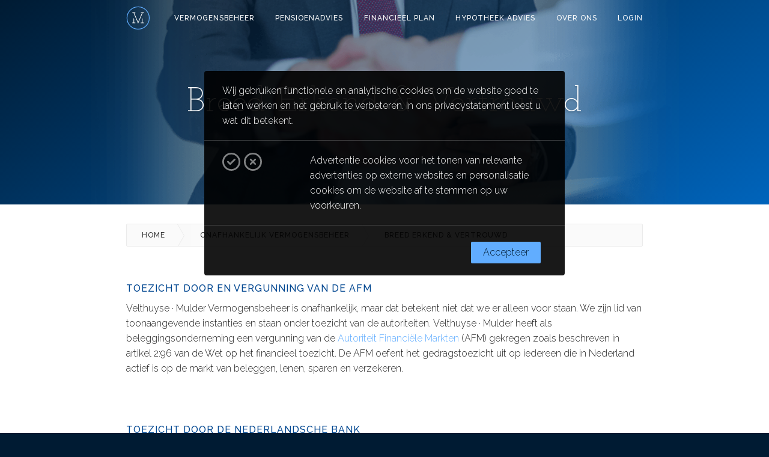

--- FILE ---
content_type: text/html; charset=UTF-8
request_url: https://velthuysemulder.nl/onafhankelijk-vermogensbeheer/beste-vermogensbeheerder/
body_size: 17155
content:
<!DOCTYPE html>
<html lang="en-US">
<head>
	<!-- Default Consent -->
	<script>
	window.dataLayer = window.dataLayer || [];
	function gtag(){dataLayer.push(arguments);}
	var ad_consent = 'denied';
	gtag('consent', 'default', {
		'ad_storage': ad_consent,
		'ad_user_data': ad_consent,
		'ad_personalization': ad_consent,
		'analytics_storage': 'granted'
	});
	</script>

	<!-- Google Tag Manager -->
	<script>(function(w,d,s,l,i){w[l]=w[l]||[];w[l].push({'gtm.start':
	new Date().getTime(),event:'gtm.js'});var f=d.getElementsByTagName(s)[0],
	j=d.createElement(s),dl=l!='dataLayer'?'&l='+l:'';j.async=true;j.src=
	'https://www.googletagmanager.com/gtm.js?id='+i+dl;f.parentNode.insertBefore(j,f);
	})(window,document,'script','dataLayer','GTM-NC37V89');</script>
	<!-- End Google Tag Manager -->

	<meta http-equiv="X-UA-Compatible" content="IE=edge">
	<meta charset="UTF-8"><script type="text/javascript">(window.NREUM||(NREUM={})).init={privacy:{cookies_enabled:true},ajax:{deny_list:["bam.eu01.nr-data.net"]},feature_flags:["soft_nav"]};(window.NREUM||(NREUM={})).loader_config={licenseKey:"NRJS-b67fdad41d2bf5062ca",applicationID:"240990730",browserID:"240995430"};;/*! For license information please see nr-loader-rum-1.308.0.min.js.LICENSE.txt */
(()=>{var e,t,r={163:(e,t,r)=>{"use strict";r.d(t,{j:()=>E});var n=r(384),i=r(1741);var a=r(2555);r(860).K7.genericEvents;const s="experimental.resources",o="register",c=e=>{if(!e||"string"!=typeof e)return!1;try{document.createDocumentFragment().querySelector(e)}catch{return!1}return!0};var d=r(2614),u=r(944),l=r(8122);const f="[data-nr-mask]",g=e=>(0,l.a)(e,(()=>{const e={feature_flags:[],experimental:{allow_registered_children:!1,resources:!1},mask_selector:"*",block_selector:"[data-nr-block]",mask_input_options:{color:!1,date:!1,"datetime-local":!1,email:!1,month:!1,number:!1,range:!1,search:!1,tel:!1,text:!1,time:!1,url:!1,week:!1,textarea:!1,select:!1,password:!0}};return{ajax:{deny_list:void 0,block_internal:!0,enabled:!0,autoStart:!0},api:{get allow_registered_children(){return e.feature_flags.includes(o)||e.experimental.allow_registered_children},set allow_registered_children(t){e.experimental.allow_registered_children=t},duplicate_registered_data:!1},browser_consent_mode:{enabled:!1},distributed_tracing:{enabled:void 0,exclude_newrelic_header:void 0,cors_use_newrelic_header:void 0,cors_use_tracecontext_headers:void 0,allowed_origins:void 0},get feature_flags(){return e.feature_flags},set feature_flags(t){e.feature_flags=t},generic_events:{enabled:!0,autoStart:!0},harvest:{interval:30},jserrors:{enabled:!0,autoStart:!0},logging:{enabled:!0,autoStart:!0},metrics:{enabled:!0,autoStart:!0},obfuscate:void 0,page_action:{enabled:!0},page_view_event:{enabled:!0,autoStart:!0},page_view_timing:{enabled:!0,autoStart:!0},performance:{capture_marks:!1,capture_measures:!1,capture_detail:!0,resources:{get enabled(){return e.feature_flags.includes(s)||e.experimental.resources},set enabled(t){e.experimental.resources=t},asset_types:[],first_party_domains:[],ignore_newrelic:!0}},privacy:{cookies_enabled:!0},proxy:{assets:void 0,beacon:void 0},session:{expiresMs:d.wk,inactiveMs:d.BB},session_replay:{autoStart:!0,enabled:!1,preload:!1,sampling_rate:10,error_sampling_rate:100,collect_fonts:!1,inline_images:!1,fix_stylesheets:!0,mask_all_inputs:!0,get mask_text_selector(){return e.mask_selector},set mask_text_selector(t){c(t)?e.mask_selector="".concat(t,",").concat(f):""===t||null===t?e.mask_selector=f:(0,u.R)(5,t)},get block_class(){return"nr-block"},get ignore_class(){return"nr-ignore"},get mask_text_class(){return"nr-mask"},get block_selector(){return e.block_selector},set block_selector(t){c(t)?e.block_selector+=",".concat(t):""!==t&&(0,u.R)(6,t)},get mask_input_options(){return e.mask_input_options},set mask_input_options(t){t&&"object"==typeof t?e.mask_input_options={...t,password:!0}:(0,u.R)(7,t)}},session_trace:{enabled:!0,autoStart:!0},soft_navigations:{enabled:!0,autoStart:!0},spa:{enabled:!0,autoStart:!0},ssl:void 0,user_actions:{enabled:!0,elementAttributes:["id","className","tagName","type"]}}})());var p=r(6154),m=r(9324);let h=0;const v={buildEnv:m.F3,distMethod:m.Xs,version:m.xv,originTime:p.WN},b={consented:!1},y={appMetadata:{},get consented(){return this.session?.state?.consent||b.consented},set consented(e){b.consented=e},customTransaction:void 0,denyList:void 0,disabled:!1,harvester:void 0,isolatedBacklog:!1,isRecording:!1,loaderType:void 0,maxBytes:3e4,obfuscator:void 0,onerror:void 0,ptid:void 0,releaseIds:{},session:void 0,timeKeeper:void 0,registeredEntities:[],jsAttributesMetadata:{bytes:0},get harvestCount(){return++h}},_=e=>{const t=(0,l.a)(e,y),r=Object.keys(v).reduce((e,t)=>(e[t]={value:v[t],writable:!1,configurable:!0,enumerable:!0},e),{});return Object.defineProperties(t,r)};var w=r(5701);const x=e=>{const t=e.startsWith("http");e+="/",r.p=t?e:"https://"+e};var R=r(7836),k=r(3241);const A={accountID:void 0,trustKey:void 0,agentID:void 0,licenseKey:void 0,applicationID:void 0,xpid:void 0},S=e=>(0,l.a)(e,A),T=new Set;function E(e,t={},r,s){let{init:o,info:c,loader_config:d,runtime:u={},exposed:l=!0}=t;if(!c){const e=(0,n.pV)();o=e.init,c=e.info,d=e.loader_config}e.init=g(o||{}),e.loader_config=S(d||{}),c.jsAttributes??={},p.bv&&(c.jsAttributes.isWorker=!0),e.info=(0,a.D)(c);const f=e.init,m=[c.beacon,c.errorBeacon];T.has(e.agentIdentifier)||(f.proxy.assets&&(x(f.proxy.assets),m.push(f.proxy.assets)),f.proxy.beacon&&m.push(f.proxy.beacon),e.beacons=[...m],function(e){const t=(0,n.pV)();Object.getOwnPropertyNames(i.W.prototype).forEach(r=>{const n=i.W.prototype[r];if("function"!=typeof n||"constructor"===n)return;let a=t[r];e[r]&&!1!==e.exposed&&"micro-agent"!==e.runtime?.loaderType&&(t[r]=(...t)=>{const n=e[r](...t);return a?a(...t):n})})}(e),(0,n.US)("activatedFeatures",w.B)),u.denyList=[...f.ajax.deny_list||[],...f.ajax.block_internal?m:[]],u.ptid=e.agentIdentifier,u.loaderType=r,e.runtime=_(u),T.has(e.agentIdentifier)||(e.ee=R.ee.get(e.agentIdentifier),e.exposed=l,(0,k.W)({agentIdentifier:e.agentIdentifier,drained:!!w.B?.[e.agentIdentifier],type:"lifecycle",name:"initialize",feature:void 0,data:e.config})),T.add(e.agentIdentifier)}},384:(e,t,r)=>{"use strict";r.d(t,{NT:()=>s,US:()=>u,Zm:()=>o,bQ:()=>d,dV:()=>c,pV:()=>l});var n=r(6154),i=r(1863),a=r(1910);const s={beacon:"bam.nr-data.net",errorBeacon:"bam.nr-data.net"};function o(){return n.gm.NREUM||(n.gm.NREUM={}),void 0===n.gm.newrelic&&(n.gm.newrelic=n.gm.NREUM),n.gm.NREUM}function c(){let e=o();return e.o||(e.o={ST:n.gm.setTimeout,SI:n.gm.setImmediate||n.gm.setInterval,CT:n.gm.clearTimeout,XHR:n.gm.XMLHttpRequest,REQ:n.gm.Request,EV:n.gm.Event,PR:n.gm.Promise,MO:n.gm.MutationObserver,FETCH:n.gm.fetch,WS:n.gm.WebSocket},(0,a.i)(...Object.values(e.o))),e}function d(e,t){let r=o();r.initializedAgents??={},t.initializedAt={ms:(0,i.t)(),date:new Date},r.initializedAgents[e]=t}function u(e,t){o()[e]=t}function l(){return function(){let e=o();const t=e.info||{};e.info={beacon:s.beacon,errorBeacon:s.errorBeacon,...t}}(),function(){let e=o();const t=e.init||{};e.init={...t}}(),c(),function(){let e=o();const t=e.loader_config||{};e.loader_config={...t}}(),o()}},782:(e,t,r)=>{"use strict";r.d(t,{T:()=>n});const n=r(860).K7.pageViewTiming},860:(e,t,r)=>{"use strict";r.d(t,{$J:()=>u,K7:()=>c,P3:()=>d,XX:()=>i,Yy:()=>o,df:()=>a,qY:()=>n,v4:()=>s});const n="events",i="jserrors",a="browser/blobs",s="rum",o="browser/logs",c={ajax:"ajax",genericEvents:"generic_events",jserrors:i,logging:"logging",metrics:"metrics",pageAction:"page_action",pageViewEvent:"page_view_event",pageViewTiming:"page_view_timing",sessionReplay:"session_replay",sessionTrace:"session_trace",softNav:"soft_navigations",spa:"spa"},d={[c.pageViewEvent]:1,[c.pageViewTiming]:2,[c.metrics]:3,[c.jserrors]:4,[c.spa]:5,[c.ajax]:6,[c.sessionTrace]:7,[c.softNav]:8,[c.sessionReplay]:9,[c.logging]:10,[c.genericEvents]:11},u={[c.pageViewEvent]:s,[c.pageViewTiming]:n,[c.ajax]:n,[c.spa]:n,[c.softNav]:n,[c.metrics]:i,[c.jserrors]:i,[c.sessionTrace]:a,[c.sessionReplay]:a,[c.logging]:o,[c.genericEvents]:"ins"}},944:(e,t,r)=>{"use strict";r.d(t,{R:()=>i});var n=r(3241);function i(e,t){"function"==typeof console.debug&&(console.debug("New Relic Warning: https://github.com/newrelic/newrelic-browser-agent/blob/main/docs/warning-codes.md#".concat(e),t),(0,n.W)({agentIdentifier:null,drained:null,type:"data",name:"warn",feature:"warn",data:{code:e,secondary:t}}))}},1687:(e,t,r)=>{"use strict";r.d(t,{Ak:()=>d,Ze:()=>f,x3:()=>u});var n=r(3241),i=r(7836),a=r(3606),s=r(860),o=r(2646);const c={};function d(e,t){const r={staged:!1,priority:s.P3[t]||0};l(e),c[e].get(t)||c[e].set(t,r)}function u(e,t){e&&c[e]&&(c[e].get(t)&&c[e].delete(t),p(e,t,!1),c[e].size&&g(e))}function l(e){if(!e)throw new Error("agentIdentifier required");c[e]||(c[e]=new Map)}function f(e="",t="feature",r=!1){if(l(e),!e||!c[e].get(t)||r)return p(e,t);c[e].get(t).staged=!0,g(e)}function g(e){const t=Array.from(c[e]);t.every(([e,t])=>t.staged)&&(t.sort((e,t)=>e[1].priority-t[1].priority),t.forEach(([t])=>{c[e].delete(t),p(e,t)}))}function p(e,t,r=!0){const s=e?i.ee.get(e):i.ee,c=a.i.handlers;if(!s.aborted&&s.backlog&&c){if((0,n.W)({agentIdentifier:e,type:"lifecycle",name:"drain",feature:t}),r){const e=s.backlog[t],r=c[t];if(r){for(let t=0;e&&t<e.length;++t)m(e[t],r);Object.entries(r).forEach(([e,t])=>{Object.values(t||{}).forEach(t=>{t[0]?.on&&t[0]?.context()instanceof o.y&&t[0].on(e,t[1])})})}}s.isolatedBacklog||delete c[t],s.backlog[t]=null,s.emit("drain-"+t,[])}}function m(e,t){var r=e[1];Object.values(t[r]||{}).forEach(t=>{var r=e[0];if(t[0]===r){var n=t[1],i=e[3],a=e[2];n.apply(i,a)}})}},1738:(e,t,r)=>{"use strict";r.d(t,{U:()=>g,Y:()=>f});var n=r(3241),i=r(9908),a=r(1863),s=r(944),o=r(5701),c=r(3969),d=r(8362),u=r(860),l=r(4261);function f(e,t,r,a){const f=a||r;!f||f[e]&&f[e]!==d.d.prototype[e]||(f[e]=function(){(0,i.p)(c.xV,["API/"+e+"/called"],void 0,u.K7.metrics,r.ee),(0,n.W)({agentIdentifier:r.agentIdentifier,drained:!!o.B?.[r.agentIdentifier],type:"data",name:"api",feature:l.Pl+e,data:{}});try{return t.apply(this,arguments)}catch(e){(0,s.R)(23,e)}})}function g(e,t,r,n,s){const o=e.info;null===r?delete o.jsAttributes[t]:o.jsAttributes[t]=r,(s||null===r)&&(0,i.p)(l.Pl+n,[(0,a.t)(),t,r],void 0,"session",e.ee)}},1741:(e,t,r)=>{"use strict";r.d(t,{W:()=>a});var n=r(944),i=r(4261);class a{#e(e,...t){if(this[e]!==a.prototype[e])return this[e](...t);(0,n.R)(35,e)}addPageAction(e,t){return this.#e(i.hG,e,t)}register(e){return this.#e(i.eY,e)}recordCustomEvent(e,t){return this.#e(i.fF,e,t)}setPageViewName(e,t){return this.#e(i.Fw,e,t)}setCustomAttribute(e,t,r){return this.#e(i.cD,e,t,r)}noticeError(e,t){return this.#e(i.o5,e,t)}setUserId(e,t=!1){return this.#e(i.Dl,e,t)}setApplicationVersion(e){return this.#e(i.nb,e)}setErrorHandler(e){return this.#e(i.bt,e)}addRelease(e,t){return this.#e(i.k6,e,t)}log(e,t){return this.#e(i.$9,e,t)}start(){return this.#e(i.d3)}finished(e){return this.#e(i.BL,e)}recordReplay(){return this.#e(i.CH)}pauseReplay(){return this.#e(i.Tb)}addToTrace(e){return this.#e(i.U2,e)}setCurrentRouteName(e){return this.#e(i.PA,e)}interaction(e){return this.#e(i.dT,e)}wrapLogger(e,t,r){return this.#e(i.Wb,e,t,r)}measure(e,t){return this.#e(i.V1,e,t)}consent(e){return this.#e(i.Pv,e)}}},1863:(e,t,r)=>{"use strict";function n(){return Math.floor(performance.now())}r.d(t,{t:()=>n})},1910:(e,t,r)=>{"use strict";r.d(t,{i:()=>a});var n=r(944);const i=new Map;function a(...e){return e.every(e=>{if(i.has(e))return i.get(e);const t="function"==typeof e?e.toString():"",r=t.includes("[native code]"),a=t.includes("nrWrapper");return r||a||(0,n.R)(64,e?.name||t),i.set(e,r),r})}},2555:(e,t,r)=>{"use strict";r.d(t,{D:()=>o,f:()=>s});var n=r(384),i=r(8122);const a={beacon:n.NT.beacon,errorBeacon:n.NT.errorBeacon,licenseKey:void 0,applicationID:void 0,sa:void 0,queueTime:void 0,applicationTime:void 0,ttGuid:void 0,user:void 0,account:void 0,product:void 0,extra:void 0,jsAttributes:{},userAttributes:void 0,atts:void 0,transactionName:void 0,tNamePlain:void 0};function s(e){try{return!!e.licenseKey&&!!e.errorBeacon&&!!e.applicationID}catch(e){return!1}}const o=e=>(0,i.a)(e,a)},2614:(e,t,r)=>{"use strict";r.d(t,{BB:()=>s,H3:()=>n,g:()=>d,iL:()=>c,tS:()=>o,uh:()=>i,wk:()=>a});const n="NRBA",i="SESSION",a=144e5,s=18e5,o={STARTED:"session-started",PAUSE:"session-pause",RESET:"session-reset",RESUME:"session-resume",UPDATE:"session-update"},c={SAME_TAB:"same-tab",CROSS_TAB:"cross-tab"},d={OFF:0,FULL:1,ERROR:2}},2646:(e,t,r)=>{"use strict";r.d(t,{y:()=>n});class n{constructor(e){this.contextId=e}}},2843:(e,t,r)=>{"use strict";r.d(t,{G:()=>a,u:()=>i});var n=r(3878);function i(e,t=!1,r,i){(0,n.DD)("visibilitychange",function(){if(t)return void("hidden"===document.visibilityState&&e());e(document.visibilityState)},r,i)}function a(e,t,r){(0,n.sp)("pagehide",e,t,r)}},3241:(e,t,r)=>{"use strict";r.d(t,{W:()=>a});var n=r(6154);const i="newrelic";function a(e={}){try{n.gm.dispatchEvent(new CustomEvent(i,{detail:e}))}catch(e){}}},3606:(e,t,r)=>{"use strict";r.d(t,{i:()=>a});var n=r(9908);a.on=s;var i=a.handlers={};function a(e,t,r,a){s(a||n.d,i,e,t,r)}function s(e,t,r,i,a){a||(a="feature"),e||(e=n.d);var s=t[a]=t[a]||{};(s[r]=s[r]||[]).push([e,i])}},3878:(e,t,r)=>{"use strict";function n(e,t){return{capture:e,passive:!1,signal:t}}function i(e,t,r=!1,i){window.addEventListener(e,t,n(r,i))}function a(e,t,r=!1,i){document.addEventListener(e,t,n(r,i))}r.d(t,{DD:()=>a,jT:()=>n,sp:()=>i})},3969:(e,t,r)=>{"use strict";r.d(t,{TZ:()=>n,XG:()=>o,rs:()=>i,xV:()=>s,z_:()=>a});const n=r(860).K7.metrics,i="sm",a="cm",s="storeSupportabilityMetrics",o="storeEventMetrics"},4234:(e,t,r)=>{"use strict";r.d(t,{W:()=>a});var n=r(7836),i=r(1687);class a{constructor(e,t){this.agentIdentifier=e,this.ee=n.ee.get(e),this.featureName=t,this.blocked=!1}deregisterDrain(){(0,i.x3)(this.agentIdentifier,this.featureName)}}},4261:(e,t,r)=>{"use strict";r.d(t,{$9:()=>d,BL:()=>o,CH:()=>g,Dl:()=>_,Fw:()=>y,PA:()=>h,Pl:()=>n,Pv:()=>k,Tb:()=>l,U2:()=>a,V1:()=>R,Wb:()=>x,bt:()=>b,cD:()=>v,d3:()=>w,dT:()=>c,eY:()=>p,fF:()=>f,hG:()=>i,k6:()=>s,nb:()=>m,o5:()=>u});const n="api-",i="addPageAction",a="addToTrace",s="addRelease",o="finished",c="interaction",d="log",u="noticeError",l="pauseReplay",f="recordCustomEvent",g="recordReplay",p="register",m="setApplicationVersion",h="setCurrentRouteName",v="setCustomAttribute",b="setErrorHandler",y="setPageViewName",_="setUserId",w="start",x="wrapLogger",R="measure",k="consent"},5289:(e,t,r)=>{"use strict";r.d(t,{GG:()=>s,Qr:()=>c,sB:()=>o});var n=r(3878),i=r(6389);function a(){return"undefined"==typeof document||"complete"===document.readyState}function s(e,t){if(a())return e();const r=(0,i.J)(e),s=setInterval(()=>{a()&&(clearInterval(s),r())},500);(0,n.sp)("load",r,t)}function o(e){if(a())return e();(0,n.DD)("DOMContentLoaded",e)}function c(e){if(a())return e();(0,n.sp)("popstate",e)}},5607:(e,t,r)=>{"use strict";r.d(t,{W:()=>n});const n=(0,r(9566).bz)()},5701:(e,t,r)=>{"use strict";r.d(t,{B:()=>a,t:()=>s});var n=r(3241);const i=new Set,a={};function s(e,t){const r=t.agentIdentifier;a[r]??={},e&&"object"==typeof e&&(i.has(r)||(t.ee.emit("rumresp",[e]),a[r]=e,i.add(r),(0,n.W)({agentIdentifier:r,loaded:!0,drained:!0,type:"lifecycle",name:"load",feature:void 0,data:e})))}},6154:(e,t,r)=>{"use strict";r.d(t,{OF:()=>c,RI:()=>i,WN:()=>u,bv:()=>a,eN:()=>l,gm:()=>s,mw:()=>o,sb:()=>d});var n=r(1863);const i="undefined"!=typeof window&&!!window.document,a="undefined"!=typeof WorkerGlobalScope&&("undefined"!=typeof self&&self instanceof WorkerGlobalScope&&self.navigator instanceof WorkerNavigator||"undefined"!=typeof globalThis&&globalThis instanceof WorkerGlobalScope&&globalThis.navigator instanceof WorkerNavigator),s=i?window:"undefined"!=typeof WorkerGlobalScope&&("undefined"!=typeof self&&self instanceof WorkerGlobalScope&&self||"undefined"!=typeof globalThis&&globalThis instanceof WorkerGlobalScope&&globalThis),o=Boolean("hidden"===s?.document?.visibilityState),c=/iPad|iPhone|iPod/.test(s.navigator?.userAgent),d=c&&"undefined"==typeof SharedWorker,u=((()=>{const e=s.navigator?.userAgent?.match(/Firefox[/\s](\d+\.\d+)/);Array.isArray(e)&&e.length>=2&&e[1]})(),Date.now()-(0,n.t)()),l=()=>"undefined"!=typeof PerformanceNavigationTiming&&s?.performance?.getEntriesByType("navigation")?.[0]?.responseStart},6389:(e,t,r)=>{"use strict";function n(e,t=500,r={}){const n=r?.leading||!1;let i;return(...r)=>{n&&void 0===i&&(e.apply(this,r),i=setTimeout(()=>{i=clearTimeout(i)},t)),n||(clearTimeout(i),i=setTimeout(()=>{e.apply(this,r)},t))}}function i(e){let t=!1;return(...r)=>{t||(t=!0,e.apply(this,r))}}r.d(t,{J:()=>i,s:()=>n})},6630:(e,t,r)=>{"use strict";r.d(t,{T:()=>n});const n=r(860).K7.pageViewEvent},7699:(e,t,r)=>{"use strict";r.d(t,{It:()=>a,KC:()=>o,No:()=>i,qh:()=>s});var n=r(860);const i=16e3,a=1e6,s="SESSION_ERROR",o={[n.K7.logging]:!0,[n.K7.genericEvents]:!1,[n.K7.jserrors]:!1,[n.K7.ajax]:!1}},7836:(e,t,r)=>{"use strict";r.d(t,{P:()=>o,ee:()=>c});var n=r(384),i=r(8990),a=r(2646),s=r(5607);const o="nr@context:".concat(s.W),c=function e(t,r){var n={},s={},u={},l=!1;try{l=16===r.length&&d.initializedAgents?.[r]?.runtime.isolatedBacklog}catch(e){}var f={on:p,addEventListener:p,removeEventListener:function(e,t){var r=n[e];if(!r)return;for(var i=0;i<r.length;i++)r[i]===t&&r.splice(i,1)},emit:function(e,r,n,i,a){!1!==a&&(a=!0);if(c.aborted&&!i)return;t&&a&&t.emit(e,r,n);var o=g(n);m(e).forEach(e=>{e.apply(o,r)});var d=v()[s[e]];d&&d.push([f,e,r,o]);return o},get:h,listeners:m,context:g,buffer:function(e,t){const r=v();if(t=t||"feature",f.aborted)return;Object.entries(e||{}).forEach(([e,n])=>{s[n]=t,t in r||(r[t]=[])})},abort:function(){f._aborted=!0,Object.keys(f.backlog).forEach(e=>{delete f.backlog[e]})},isBuffering:function(e){return!!v()[s[e]]},debugId:r,backlog:l?{}:t&&"object"==typeof t.backlog?t.backlog:{},isolatedBacklog:l};return Object.defineProperty(f,"aborted",{get:()=>{let e=f._aborted||!1;return e||(t&&(e=t.aborted),e)}}),f;function g(e){return e&&e instanceof a.y?e:e?(0,i.I)(e,o,()=>new a.y(o)):new a.y(o)}function p(e,t){n[e]=m(e).concat(t)}function m(e){return n[e]||[]}function h(t){return u[t]=u[t]||e(f,t)}function v(){return f.backlog}}(void 0,"globalEE"),d=(0,n.Zm)();d.ee||(d.ee=c)},8122:(e,t,r)=>{"use strict";r.d(t,{a:()=>i});var n=r(944);function i(e,t){try{if(!e||"object"!=typeof e)return(0,n.R)(3);if(!t||"object"!=typeof t)return(0,n.R)(4);const r=Object.create(Object.getPrototypeOf(t),Object.getOwnPropertyDescriptors(t)),a=0===Object.keys(r).length?e:r;for(let s in a)if(void 0!==e[s])try{if(null===e[s]){r[s]=null;continue}Array.isArray(e[s])&&Array.isArray(t[s])?r[s]=Array.from(new Set([...e[s],...t[s]])):"object"==typeof e[s]&&"object"==typeof t[s]?r[s]=i(e[s],t[s]):r[s]=e[s]}catch(e){r[s]||(0,n.R)(1,e)}return r}catch(e){(0,n.R)(2,e)}}},8362:(e,t,r)=>{"use strict";r.d(t,{d:()=>a});var n=r(9566),i=r(1741);class a extends i.W{agentIdentifier=(0,n.LA)(16)}},8374:(e,t,r)=>{r.nc=(()=>{try{return document?.currentScript?.nonce}catch(e){}return""})()},8990:(e,t,r)=>{"use strict";r.d(t,{I:()=>i});var n=Object.prototype.hasOwnProperty;function i(e,t,r){if(n.call(e,t))return e[t];var i=r();if(Object.defineProperty&&Object.keys)try{return Object.defineProperty(e,t,{value:i,writable:!0,enumerable:!1}),i}catch(e){}return e[t]=i,i}},9324:(e,t,r)=>{"use strict";r.d(t,{F3:()=>i,Xs:()=>a,xv:()=>n});const n="1.308.0",i="PROD",a="CDN"},9566:(e,t,r)=>{"use strict";r.d(t,{LA:()=>o,bz:()=>s});var n=r(6154);const i="xxxxxxxx-xxxx-4xxx-yxxx-xxxxxxxxxxxx";function a(e,t){return e?15&e[t]:16*Math.random()|0}function s(){const e=n.gm?.crypto||n.gm?.msCrypto;let t,r=0;return e&&e.getRandomValues&&(t=e.getRandomValues(new Uint8Array(30))),i.split("").map(e=>"x"===e?a(t,r++).toString(16):"y"===e?(3&a()|8).toString(16):e).join("")}function o(e){const t=n.gm?.crypto||n.gm?.msCrypto;let r,i=0;t&&t.getRandomValues&&(r=t.getRandomValues(new Uint8Array(e)));const s=[];for(var o=0;o<e;o++)s.push(a(r,i++).toString(16));return s.join("")}},9908:(e,t,r)=>{"use strict";r.d(t,{d:()=>n,p:()=>i});var n=r(7836).ee.get("handle");function i(e,t,r,i,a){a?(a.buffer([e],i),a.emit(e,t,r)):(n.buffer([e],i),n.emit(e,t,r))}}},n={};function i(e){var t=n[e];if(void 0!==t)return t.exports;var a=n[e]={exports:{}};return r[e](a,a.exports,i),a.exports}i.m=r,i.d=(e,t)=>{for(var r in t)i.o(t,r)&&!i.o(e,r)&&Object.defineProperty(e,r,{enumerable:!0,get:t[r]})},i.f={},i.e=e=>Promise.all(Object.keys(i.f).reduce((t,r)=>(i.f[r](e,t),t),[])),i.u=e=>"nr-rum-1.308.0.min.js",i.o=(e,t)=>Object.prototype.hasOwnProperty.call(e,t),e={},t="NRBA-1.308.0.PROD:",i.l=(r,n,a,s)=>{if(e[r])e[r].push(n);else{var o,c;if(void 0!==a)for(var d=document.getElementsByTagName("script"),u=0;u<d.length;u++){var l=d[u];if(l.getAttribute("src")==r||l.getAttribute("data-webpack")==t+a){o=l;break}}if(!o){c=!0;var f={296:"sha512-+MIMDsOcckGXa1EdWHqFNv7P+JUkd5kQwCBr3KE6uCvnsBNUrdSt4a/3/L4j4TxtnaMNjHpza2/erNQbpacJQA=="};(o=document.createElement("script")).charset="utf-8",i.nc&&o.setAttribute("nonce",i.nc),o.setAttribute("data-webpack",t+a),o.src=r,0!==o.src.indexOf(window.location.origin+"/")&&(o.crossOrigin="anonymous"),f[s]&&(o.integrity=f[s])}e[r]=[n];var g=(t,n)=>{o.onerror=o.onload=null,clearTimeout(p);var i=e[r];if(delete e[r],o.parentNode&&o.parentNode.removeChild(o),i&&i.forEach(e=>e(n)),t)return t(n)},p=setTimeout(g.bind(null,void 0,{type:"timeout",target:o}),12e4);o.onerror=g.bind(null,o.onerror),o.onload=g.bind(null,o.onload),c&&document.head.appendChild(o)}},i.r=e=>{"undefined"!=typeof Symbol&&Symbol.toStringTag&&Object.defineProperty(e,Symbol.toStringTag,{value:"Module"}),Object.defineProperty(e,"__esModule",{value:!0})},i.p="https://js-agent.newrelic.com/",(()=>{var e={374:0,840:0};i.f.j=(t,r)=>{var n=i.o(e,t)?e[t]:void 0;if(0!==n)if(n)r.push(n[2]);else{var a=new Promise((r,i)=>n=e[t]=[r,i]);r.push(n[2]=a);var s=i.p+i.u(t),o=new Error;i.l(s,r=>{if(i.o(e,t)&&(0!==(n=e[t])&&(e[t]=void 0),n)){var a=r&&("load"===r.type?"missing":r.type),s=r&&r.target&&r.target.src;o.message="Loading chunk "+t+" failed: ("+a+": "+s+")",o.name="ChunkLoadError",o.type=a,o.request=s,n[1](o)}},"chunk-"+t,t)}};var t=(t,r)=>{var n,a,[s,o,c]=r,d=0;if(s.some(t=>0!==e[t])){for(n in o)i.o(o,n)&&(i.m[n]=o[n]);if(c)c(i)}for(t&&t(r);d<s.length;d++)a=s[d],i.o(e,a)&&e[a]&&e[a][0](),e[a]=0},r=self["webpackChunk:NRBA-1.308.0.PROD"]=self["webpackChunk:NRBA-1.308.0.PROD"]||[];r.forEach(t.bind(null,0)),r.push=t.bind(null,r.push.bind(r))})(),(()=>{"use strict";i(8374);var e=i(8362),t=i(860);const r=Object.values(t.K7);var n=i(163);var a=i(9908),s=i(1863),o=i(4261),c=i(1738);var d=i(1687),u=i(4234),l=i(5289),f=i(6154),g=i(944),p=i(384);const m=e=>f.RI&&!0===e?.privacy.cookies_enabled;function h(e){return!!(0,p.dV)().o.MO&&m(e)&&!0===e?.session_trace.enabled}var v=i(6389),b=i(7699);class y extends u.W{constructor(e,t){super(e.agentIdentifier,t),this.agentRef=e,this.abortHandler=void 0,this.featAggregate=void 0,this.loadedSuccessfully=void 0,this.onAggregateImported=new Promise(e=>{this.loadedSuccessfully=e}),this.deferred=Promise.resolve(),!1===e.init[this.featureName].autoStart?this.deferred=new Promise((t,r)=>{this.ee.on("manual-start-all",(0,v.J)(()=>{(0,d.Ak)(e.agentIdentifier,this.featureName),t()}))}):(0,d.Ak)(e.agentIdentifier,t)}importAggregator(e,t,r={}){if(this.featAggregate)return;const n=async()=>{let n;await this.deferred;try{if(m(e.init)){const{setupAgentSession:t}=await i.e(296).then(i.bind(i,3305));n=t(e)}}catch(e){(0,g.R)(20,e),this.ee.emit("internal-error",[e]),(0,a.p)(b.qh,[e],void 0,this.featureName,this.ee)}try{if(!this.#t(this.featureName,n,e.init))return(0,d.Ze)(this.agentIdentifier,this.featureName),void this.loadedSuccessfully(!1);const{Aggregate:i}=await t();this.featAggregate=new i(e,r),e.runtime.harvester.initializedAggregates.push(this.featAggregate),this.loadedSuccessfully(!0)}catch(e){(0,g.R)(34,e),this.abortHandler?.(),(0,d.Ze)(this.agentIdentifier,this.featureName,!0),this.loadedSuccessfully(!1),this.ee&&this.ee.abort()}};f.RI?(0,l.GG)(()=>n(),!0):n()}#t(e,r,n){if(this.blocked)return!1;switch(e){case t.K7.sessionReplay:return h(n)&&!!r;case t.K7.sessionTrace:return!!r;default:return!0}}}var _=i(6630),w=i(2614),x=i(3241);class R extends y{static featureName=_.T;constructor(e){var t;super(e,_.T),this.setupInspectionEvents(e.agentIdentifier),t=e,(0,c.Y)(o.Fw,function(e,r){"string"==typeof e&&("/"!==e.charAt(0)&&(e="/"+e),t.runtime.customTransaction=(r||"http://custom.transaction")+e,(0,a.p)(o.Pl+o.Fw,[(0,s.t)()],void 0,void 0,t.ee))},t),this.importAggregator(e,()=>i.e(296).then(i.bind(i,3943)))}setupInspectionEvents(e){const t=(t,r)=>{t&&(0,x.W)({agentIdentifier:e,timeStamp:t.timeStamp,loaded:"complete"===t.target.readyState,type:"window",name:r,data:t.target.location+""})};(0,l.sB)(e=>{t(e,"DOMContentLoaded")}),(0,l.GG)(e=>{t(e,"load")}),(0,l.Qr)(e=>{t(e,"navigate")}),this.ee.on(w.tS.UPDATE,(t,r)=>{(0,x.W)({agentIdentifier:e,type:"lifecycle",name:"session",data:r})})}}class k extends e.d{constructor(e){var t;(super(),f.gm)?(this.features={},(0,p.bQ)(this.agentIdentifier,this),this.desiredFeatures=new Set(e.features||[]),this.desiredFeatures.add(R),(0,n.j)(this,e,e.loaderType||"agent"),t=this,(0,c.Y)(o.cD,function(e,r,n=!1){if("string"==typeof e){if(["string","number","boolean"].includes(typeof r)||null===r)return(0,c.U)(t,e,r,o.cD,n);(0,g.R)(40,typeof r)}else(0,g.R)(39,typeof e)},t),function(e){(0,c.Y)(o.Dl,function(t,r=!1){if("string"!=typeof t&&null!==t)return void(0,g.R)(41,typeof t);const n=e.info.jsAttributes["enduser.id"];r&&null!=n&&n!==t?(0,a.p)(o.Pl+"setUserIdAndResetSession",[t],void 0,"session",e.ee):(0,c.U)(e,"enduser.id",t,o.Dl,!0)},e)}(this),function(e){(0,c.Y)(o.nb,function(t){if("string"==typeof t||null===t)return(0,c.U)(e,"application.version",t,o.nb,!1);(0,g.R)(42,typeof t)},e)}(this),function(e){(0,c.Y)(o.d3,function(){e.ee.emit("manual-start-all")},e)}(this),function(e){(0,c.Y)(o.Pv,function(t=!0){if("boolean"==typeof t){if((0,a.p)(o.Pl+o.Pv,[t],void 0,"session",e.ee),e.runtime.consented=t,t){const t=e.features.page_view_event;t.onAggregateImported.then(e=>{const r=t.featAggregate;e&&!r.sentRum&&r.sendRum()})}}else(0,g.R)(65,typeof t)},e)}(this),this.run()):(0,g.R)(21)}get config(){return{info:this.info,init:this.init,loader_config:this.loader_config,runtime:this.runtime}}get api(){return this}run(){try{const e=function(e){const t={};return r.forEach(r=>{t[r]=!!e[r]?.enabled}),t}(this.init),n=[...this.desiredFeatures];n.sort((e,r)=>t.P3[e.featureName]-t.P3[r.featureName]),n.forEach(r=>{if(!e[r.featureName]&&r.featureName!==t.K7.pageViewEvent)return;if(r.featureName===t.K7.spa)return void(0,g.R)(67);const n=function(e){switch(e){case t.K7.ajax:return[t.K7.jserrors];case t.K7.sessionTrace:return[t.K7.ajax,t.K7.pageViewEvent];case t.K7.sessionReplay:return[t.K7.sessionTrace];case t.K7.pageViewTiming:return[t.K7.pageViewEvent];default:return[]}}(r.featureName).filter(e=>!(e in this.features));n.length>0&&(0,g.R)(36,{targetFeature:r.featureName,missingDependencies:n}),this.features[r.featureName]=new r(this)})}catch(e){(0,g.R)(22,e);for(const e in this.features)this.features[e].abortHandler?.();const t=(0,p.Zm)();delete t.initializedAgents[this.agentIdentifier]?.features,delete this.sharedAggregator;return t.ee.get(this.agentIdentifier).abort(),!1}}}var A=i(2843),S=i(782);class T extends y{static featureName=S.T;constructor(e){super(e,S.T),f.RI&&((0,A.u)(()=>(0,a.p)("docHidden",[(0,s.t)()],void 0,S.T,this.ee),!0),(0,A.G)(()=>(0,a.p)("winPagehide",[(0,s.t)()],void 0,S.T,this.ee)),this.importAggregator(e,()=>i.e(296).then(i.bind(i,2117))))}}var E=i(3969);class I extends y{static featureName=E.TZ;constructor(e){super(e,E.TZ),f.RI&&document.addEventListener("securitypolicyviolation",e=>{(0,a.p)(E.xV,["Generic/CSPViolation/Detected"],void 0,this.featureName,this.ee)}),this.importAggregator(e,()=>i.e(296).then(i.bind(i,9623)))}}new k({features:[R,T,I],loaderType:"lite"})})()})();</script>
	<meta name="viewport" content="width=device-width, initial-scale=1">
	<link rel="profile" href="http://gmpg.org/xfn/11">
	<title>Breed Erkend &amp; Vertrouwd</title>

<!-- The SEO Framework by Sybre Waaijer -->
<link rel="canonical" href="https://velthuysemulder.nl/onafhankelijk-vermogensbeheer/beste-vermogensbeheerder/" />
<meta name="description" content="Lid van VBDO, VV&amp;A en NYSE Euronext, geregistreerd bij het DSI, aangesloten bij Kidif en onder toezicht van de AFM en DNB. ✔ Vertrouwd ✔ Beschermd" />
<meta property="og:type" content="website" />
<meta property="og:locale" content="en_US" />
<meta property="og:site_name" content="Velthuyse · Mulder Vermogensbeheer" />
<meta property="og:title" content="Breed Erkend &amp; Vertrouwd" />
<meta property="og:description" content="Lid van VBDO, VV&amp;A en NYSE Euronext, geregistreerd bij het DSI, aangesloten bij Kidif en onder toezicht van de AFM en DNB. ✔ Vertrouwd ✔ Beschermd" />
<meta property="og:url" content="https://velthuysemulder.nl/onafhankelijk-vermogensbeheer/beste-vermogensbeheerder/" />
<meta name="twitter:card" content="summary_large_image" />
<meta name="twitter:title" content="Breed Erkend &amp; Vertrouwd" />
<meta name="twitter:description" content="Lid van VBDO, VV&amp;A en NYSE Euronext, geregistreerd bij het DSI, aangesloten bij Kidif en onder toezicht van de AFM en DNB. ✔ Vertrouwd ✔ Beschermd" />
<script type="application/ld+json">{"@context":"https://schema.org","@graph":[{"@type":"WebSite","@id":"https://velthuysemulder.nl/#/schema/WebSite","url":"https://velthuysemulder.nl/","name":"Velthuyse · Mulder Vermogensbeheer","inLanguage":"en-US","potentialAction":{"@type":"SearchAction","target":{"@type":"EntryPoint","urlTemplate":"https://velthuysemulder.nl/search/{search_term_string}/"},"query-input":"required name=search_term_string"},"publisher":{"@type":"Organization","@id":"https://velthuysemulder.nl/#/schema/Organization","name":"Velthuyse · Mulder Vermogensbeheer","url":"https://velthuysemulder.nl/"}},{"@type":"WebPage","@id":"https://velthuysemulder.nl/onafhankelijk-vermogensbeheer/beste-vermogensbeheerder/","url":"https://velthuysemulder.nl/onafhankelijk-vermogensbeheer/beste-vermogensbeheerder/","name":"Breed Erkend & Vertrouwd","description":"Lid van VBDO, VV&A en NYSE Euronext, geregistreerd bij het DSI, aangesloten bij Kidif en onder toezicht van de AFM en DNB. ✔ Vertrouwd ✔ Beschermd","inLanguage":"en-US","isPartOf":{"@id":"https://velthuysemulder.nl/#/schema/WebSite"},"breadcrumb":{"@type":"BreadcrumbList","@id":"https://velthuysemulder.nl/#/schema/BreadcrumbList","itemListElement":[{"@type":"ListItem","position":1,"item":"https://velthuysemulder.nl/","name":"Velthuyse · Mulder Vermogensbeheer"},{"@type":"ListItem","position":2,"item":"https://velthuysemulder.nl/onafhankelijk-vermogensbeheer/","name":"Onafhankelijk Vermogensbeheerder | Velthuyse · Mulder"},{"@type":"ListItem","position":3,"name":"Breed Erkend & Vertrouwd"}]},"potentialAction":{"@type":"ReadAction","target":"https://velthuysemulder.nl/onafhankelijk-vermogensbeheer/beste-vermogensbeheerder/"}}]}</script>
<!-- / The SEO Framework by Sybre Waaijer | 7.78ms meta | 0.31ms boot -->

<link rel="alternate" title="oEmbed (JSON)" type="application/json+oembed" href="https://velthuysemulder.nl/wp-json/oembed/1.0/embed?url=https%3A%2F%2Fvelthuysemulder.nl%2Fonafhankelijk-vermogensbeheer%2Fbeste-vermogensbeheerder%2F" />
<link rel="alternate" title="oEmbed (XML)" type="text/xml+oembed" href="https://velthuysemulder.nl/wp-json/oembed/1.0/embed?url=https%3A%2F%2Fvelthuysemulder.nl%2Fonafhankelijk-vermogensbeheer%2Fbeste-vermogensbeheerder%2F&#038;format=xml" />
<style id='wp-img-auto-sizes-contain-inline-css' type='text/css'>
img:is([sizes=auto i],[sizes^="auto," i]){contain-intrinsic-size:3000px 1500px}
/*# sourceURL=wp-img-auto-sizes-contain-inline-css */
</style>
<link rel='stylesheet' id='wp-block-library-css' href='https://velthuysemulder.nl/wp/wp-includes/css/dist/block-library/style.min.css?ver=6.9' type='text/css' media='all' />
<style id='global-styles-inline-css' type='text/css'>
:root{--wp--preset--aspect-ratio--square: 1;--wp--preset--aspect-ratio--4-3: 4/3;--wp--preset--aspect-ratio--3-4: 3/4;--wp--preset--aspect-ratio--3-2: 3/2;--wp--preset--aspect-ratio--2-3: 2/3;--wp--preset--aspect-ratio--16-9: 16/9;--wp--preset--aspect-ratio--9-16: 9/16;--wp--preset--color--black: #000000;--wp--preset--color--cyan-bluish-gray: #abb8c3;--wp--preset--color--white: #ffffff;--wp--preset--color--pale-pink: #f78da7;--wp--preset--color--vivid-red: #cf2e2e;--wp--preset--color--luminous-vivid-orange: #ff6900;--wp--preset--color--luminous-vivid-amber: #fcb900;--wp--preset--color--light-green-cyan: #7bdcb5;--wp--preset--color--vivid-green-cyan: #00d084;--wp--preset--color--pale-cyan-blue: #8ed1fc;--wp--preset--color--vivid-cyan-blue: #0693e3;--wp--preset--color--vivid-purple: #9b51e0;--wp--preset--gradient--vivid-cyan-blue-to-vivid-purple: linear-gradient(135deg,rgb(6,147,227) 0%,rgb(155,81,224) 100%);--wp--preset--gradient--light-green-cyan-to-vivid-green-cyan: linear-gradient(135deg,rgb(122,220,180) 0%,rgb(0,208,130) 100%);--wp--preset--gradient--luminous-vivid-amber-to-luminous-vivid-orange: linear-gradient(135deg,rgb(252,185,0) 0%,rgb(255,105,0) 100%);--wp--preset--gradient--luminous-vivid-orange-to-vivid-red: linear-gradient(135deg,rgb(255,105,0) 0%,rgb(207,46,46) 100%);--wp--preset--gradient--very-light-gray-to-cyan-bluish-gray: linear-gradient(135deg,rgb(238,238,238) 0%,rgb(169,184,195) 100%);--wp--preset--gradient--cool-to-warm-spectrum: linear-gradient(135deg,rgb(74,234,220) 0%,rgb(151,120,209) 20%,rgb(207,42,186) 40%,rgb(238,44,130) 60%,rgb(251,105,98) 80%,rgb(254,248,76) 100%);--wp--preset--gradient--blush-light-purple: linear-gradient(135deg,rgb(255,206,236) 0%,rgb(152,150,240) 100%);--wp--preset--gradient--blush-bordeaux: linear-gradient(135deg,rgb(254,205,165) 0%,rgb(254,45,45) 50%,rgb(107,0,62) 100%);--wp--preset--gradient--luminous-dusk: linear-gradient(135deg,rgb(255,203,112) 0%,rgb(199,81,192) 50%,rgb(65,88,208) 100%);--wp--preset--gradient--pale-ocean: linear-gradient(135deg,rgb(255,245,203) 0%,rgb(182,227,212) 50%,rgb(51,167,181) 100%);--wp--preset--gradient--electric-grass: linear-gradient(135deg,rgb(202,248,128) 0%,rgb(113,206,126) 100%);--wp--preset--gradient--midnight: linear-gradient(135deg,rgb(2,3,129) 0%,rgb(40,116,252) 100%);--wp--preset--font-size--small: 13px;--wp--preset--font-size--medium: 20px;--wp--preset--font-size--large: 36px;--wp--preset--font-size--x-large: 42px;--wp--preset--spacing--20: 0.44rem;--wp--preset--spacing--30: 0.67rem;--wp--preset--spacing--40: 1rem;--wp--preset--spacing--50: 1.5rem;--wp--preset--spacing--60: 2.25rem;--wp--preset--spacing--70: 3.38rem;--wp--preset--spacing--80: 5.06rem;--wp--preset--shadow--natural: 6px 6px 9px rgba(0, 0, 0, 0.2);--wp--preset--shadow--deep: 12px 12px 50px rgba(0, 0, 0, 0.4);--wp--preset--shadow--sharp: 6px 6px 0px rgba(0, 0, 0, 0.2);--wp--preset--shadow--outlined: 6px 6px 0px -3px rgb(255, 255, 255), 6px 6px rgb(0, 0, 0);--wp--preset--shadow--crisp: 6px 6px 0px rgb(0, 0, 0);}:where(.is-layout-flex){gap: 0.5em;}:where(.is-layout-grid){gap: 0.5em;}body .is-layout-flex{display: flex;}.is-layout-flex{flex-wrap: wrap;align-items: center;}.is-layout-flex > :is(*, div){margin: 0;}body .is-layout-grid{display: grid;}.is-layout-grid > :is(*, div){margin: 0;}:where(.wp-block-columns.is-layout-flex){gap: 2em;}:where(.wp-block-columns.is-layout-grid){gap: 2em;}:where(.wp-block-post-template.is-layout-flex){gap: 1.25em;}:where(.wp-block-post-template.is-layout-grid){gap: 1.25em;}.has-black-color{color: var(--wp--preset--color--black) !important;}.has-cyan-bluish-gray-color{color: var(--wp--preset--color--cyan-bluish-gray) !important;}.has-white-color{color: var(--wp--preset--color--white) !important;}.has-pale-pink-color{color: var(--wp--preset--color--pale-pink) !important;}.has-vivid-red-color{color: var(--wp--preset--color--vivid-red) !important;}.has-luminous-vivid-orange-color{color: var(--wp--preset--color--luminous-vivid-orange) !important;}.has-luminous-vivid-amber-color{color: var(--wp--preset--color--luminous-vivid-amber) !important;}.has-light-green-cyan-color{color: var(--wp--preset--color--light-green-cyan) !important;}.has-vivid-green-cyan-color{color: var(--wp--preset--color--vivid-green-cyan) !important;}.has-pale-cyan-blue-color{color: var(--wp--preset--color--pale-cyan-blue) !important;}.has-vivid-cyan-blue-color{color: var(--wp--preset--color--vivid-cyan-blue) !important;}.has-vivid-purple-color{color: var(--wp--preset--color--vivid-purple) !important;}.has-black-background-color{background-color: var(--wp--preset--color--black) !important;}.has-cyan-bluish-gray-background-color{background-color: var(--wp--preset--color--cyan-bluish-gray) !important;}.has-white-background-color{background-color: var(--wp--preset--color--white) !important;}.has-pale-pink-background-color{background-color: var(--wp--preset--color--pale-pink) !important;}.has-vivid-red-background-color{background-color: var(--wp--preset--color--vivid-red) !important;}.has-luminous-vivid-orange-background-color{background-color: var(--wp--preset--color--luminous-vivid-orange) !important;}.has-luminous-vivid-amber-background-color{background-color: var(--wp--preset--color--luminous-vivid-amber) !important;}.has-light-green-cyan-background-color{background-color: var(--wp--preset--color--light-green-cyan) !important;}.has-vivid-green-cyan-background-color{background-color: var(--wp--preset--color--vivid-green-cyan) !important;}.has-pale-cyan-blue-background-color{background-color: var(--wp--preset--color--pale-cyan-blue) !important;}.has-vivid-cyan-blue-background-color{background-color: var(--wp--preset--color--vivid-cyan-blue) !important;}.has-vivid-purple-background-color{background-color: var(--wp--preset--color--vivid-purple) !important;}.has-black-border-color{border-color: var(--wp--preset--color--black) !important;}.has-cyan-bluish-gray-border-color{border-color: var(--wp--preset--color--cyan-bluish-gray) !important;}.has-white-border-color{border-color: var(--wp--preset--color--white) !important;}.has-pale-pink-border-color{border-color: var(--wp--preset--color--pale-pink) !important;}.has-vivid-red-border-color{border-color: var(--wp--preset--color--vivid-red) !important;}.has-luminous-vivid-orange-border-color{border-color: var(--wp--preset--color--luminous-vivid-orange) !important;}.has-luminous-vivid-amber-border-color{border-color: var(--wp--preset--color--luminous-vivid-amber) !important;}.has-light-green-cyan-border-color{border-color: var(--wp--preset--color--light-green-cyan) !important;}.has-vivid-green-cyan-border-color{border-color: var(--wp--preset--color--vivid-green-cyan) !important;}.has-pale-cyan-blue-border-color{border-color: var(--wp--preset--color--pale-cyan-blue) !important;}.has-vivid-cyan-blue-border-color{border-color: var(--wp--preset--color--vivid-cyan-blue) !important;}.has-vivid-purple-border-color{border-color: var(--wp--preset--color--vivid-purple) !important;}.has-vivid-cyan-blue-to-vivid-purple-gradient-background{background: var(--wp--preset--gradient--vivid-cyan-blue-to-vivid-purple) !important;}.has-light-green-cyan-to-vivid-green-cyan-gradient-background{background: var(--wp--preset--gradient--light-green-cyan-to-vivid-green-cyan) !important;}.has-luminous-vivid-amber-to-luminous-vivid-orange-gradient-background{background: var(--wp--preset--gradient--luminous-vivid-amber-to-luminous-vivid-orange) !important;}.has-luminous-vivid-orange-to-vivid-red-gradient-background{background: var(--wp--preset--gradient--luminous-vivid-orange-to-vivid-red) !important;}.has-very-light-gray-to-cyan-bluish-gray-gradient-background{background: var(--wp--preset--gradient--very-light-gray-to-cyan-bluish-gray) !important;}.has-cool-to-warm-spectrum-gradient-background{background: var(--wp--preset--gradient--cool-to-warm-spectrum) !important;}.has-blush-light-purple-gradient-background{background: var(--wp--preset--gradient--blush-light-purple) !important;}.has-blush-bordeaux-gradient-background{background: var(--wp--preset--gradient--blush-bordeaux) !important;}.has-luminous-dusk-gradient-background{background: var(--wp--preset--gradient--luminous-dusk) !important;}.has-pale-ocean-gradient-background{background: var(--wp--preset--gradient--pale-ocean) !important;}.has-electric-grass-gradient-background{background: var(--wp--preset--gradient--electric-grass) !important;}.has-midnight-gradient-background{background: var(--wp--preset--gradient--midnight) !important;}.has-small-font-size{font-size: var(--wp--preset--font-size--small) !important;}.has-medium-font-size{font-size: var(--wp--preset--font-size--medium) !important;}.has-large-font-size{font-size: var(--wp--preset--font-size--large) !important;}.has-x-large-font-size{font-size: var(--wp--preset--font-size--x-large) !important;}
/*# sourceURL=global-styles-inline-css */
</style>

<style id='classic-theme-styles-inline-css' type='text/css'>
/*! This file is auto-generated */
.wp-block-button__link{color:#fff;background-color:#32373c;border-radius:9999px;box-shadow:none;text-decoration:none;padding:calc(.667em + 2px) calc(1.333em + 2px);font-size:1.125em}.wp-block-file__button{background:#32373c;color:#fff;text-decoration:none}
/*# sourceURL=/wp-includes/css/classic-themes.min.css */
</style>
<link rel='stylesheet' id='vmvb.css-css' href='https://velthuysemulder.nl/content/themes/vm-live/assets/css/vmvb.css?v=2.2.1&#038;ver=6.9' type='text/css' media='all' />
<script type="text/javascript" src="https://velthuysemulder.nl/content/themes/vm-live/assets/js/utmcookie.js?ver=6.9" id="utmcookie-js"></script>
<script type="text/javascript" src="https://velthuysemulder.nl/wp/wp-includes/js/jquery/jquery.min.js?ver=3.7.1" id="jquery-core-js"></script>
<script type="text/javascript" src="https://velthuysemulder.nl/wp/wp-includes/js/jquery/jquery-migrate.min.js?ver=3.4.1" id="jquery-migrate-js"></script>
<script type="text/javascript" src="https://velthuysemulder.nl/content/themes/vm-live/assets/js/jquery.lazy.min.js?ver=6.9" id="custom-script-js"></script>
<script type="text/javascript" src="https://velthuysemulder.nl/content/themes/vm-live/assets/js/newrelic.js?ver=6.9" id="newrelic-js"></script>
<link rel="https://api.w.org/" href="https://velthuysemulder.nl/wp-json/" /><link rel="alternate" title="JSON" type="application/json" href="https://velthuysemulder.nl/wp-json/wp/v2/pages/160" />
</head>

<body class="wp-singular page-template-default page page-id-160 page-child parent-pageid-7 wp-theme-vm-live">

	<!-- Google Tag Manager (noscript) -->
	<noscript><iframe src="https://www.googletagmanager.com/ns.html?id=GTM-NC37V89"
	height="0" width="0" style="display:none;visibility:hidden"></iframe></noscript>
	<!-- End Google Tag Manager (noscript) -->

	<div id="page" class="site">

		<div class="site-navigation">
   <div class="container site-width">
        <a href="https://velthuysemulder.nl/" rel="home">
            <img class="logo" src="https://velthuysemulder.nl/content/themes/vm-live/assets/img/vmvb/logo1.svg" alt="Velthuyse Mulder" />
        </a>
        <nav class="dekstop-navigation" role="navigation">
            <ul id="sub-menu" class="menu"><li id="menu-item-495" class="menu-item menu-item-type-post_type menu-item-object-page current-page-ancestor current-menu-ancestor current-menu-parent current-page-parent current_page_parent current_page_ancestor menu-item-has-children menu-item-495"><a href="https://velthuysemulder.nl/onafhankelijk-vermogensbeheer/">Vermogensbeheer</a>
<ul class="sub-menu">
	<li id="menu-item-500" class="menu-item menu-item-type-post_type menu-item-object-page menu-item-500"><a href="https://velthuysemulder.nl/onafhankelijk-vermogensbeheer/wat-doet-een-vermogensbeheerder/">Wat we doen</a></li>
	<li id="menu-item-501" class="menu-item menu-item-type-post_type menu-item-object-page current-menu-item page_item page-item-160 current_page_item menu-item-501"><a href="https://velthuysemulder.nl/onafhankelijk-vermogensbeheer/beste-vermogensbeheerder/" aria-current="page">Breed Erkend &#038; Vertrouwd</a></li>
	<li id="menu-item-502" class="menu-item menu-item-type-post_type menu-item-object-page menu-item-502"><a href="https://velthuysemulder.nl/onafhankelijk-vermogensbeheer/waarom-velthuyse-mulder/">Daarom Velthuyse · Mulder</a></li>
	<li id="menu-item-499" class="menu-item menu-item-type-post_type menu-item-object-page menu-item-499"><a href="https://velthuysemulder.nl/onafhankelijk-vermogensbeheer/rendement/">Rendement</a></li>
	<li id="menu-item-498" class="menu-item menu-item-type-post_type menu-item-object-page menu-item-498"><a href="https://velthuysemulder.nl/onafhankelijk-vermogensbeheer/tarieven/">Tarieven</a></li>
	<li id="menu-item-1821" class="menu-item menu-item-type-post_type menu-item-object-page menu-item-1821"><a href="https://velthuysemulder.nl/onafhankelijk-vermogensbeheer/duurzaam-beleggen/">Duurzaamheid</a></li>
</ul>
</li>
<li id="menu-item-1976" class="menu-item menu-item-type-post_type menu-item-object-page menu-item-has-children menu-item-1976"><a href="https://velthuysemulder.nl/pensioenadvies/">Pensioenadvies</a>
<ul class="sub-menu">
	<li id="menu-item-1979" class="menu-item menu-item-type-post_type menu-item-object-page menu-item-1979"><a href="https://velthuysemulder.nl/pensioenadvies/dga/">Pensioenadvies voor DGA</a></li>
	<li id="menu-item-1977" class="menu-item menu-item-type-post_type menu-item-object-page menu-item-1977"><a href="https://velthuysemulder.nl/pensioenadvies/ondersteuning-advieskantoren/">Pensioenadvies voor adviseurs</a></li>
	<li id="menu-item-1978" class="menu-item menu-item-type-post_type menu-item-object-page menu-item-1978"><a href="https://velthuysemulder.nl/pensioenadvies/particulieren/">Pensioenadvies voor particulieren</a></li>
</ul>
</li>
<li id="menu-item-496" class="menu-item menu-item-type-post_type menu-item-object-page menu-item-496"><a href="https://velthuysemulder.nl/persoonlijk-financieel-plan/">Financieel Plan</a></li>
<li id="menu-item-497" class="menu-item menu-item-type-post_type menu-item-object-page menu-item-has-children menu-item-497"><a href="https://velthuysemulder.nl/onafhankelijk-hypotheekadvies/">Hypotheek Advies</a>
<ul class="sub-menu">
	<li id="menu-item-1328" class="menu-item menu-item-type-post_type menu-item-object-page menu-item-1328"><a href="https://velthuysemulder.nl/onafhankelijk-hypotheekadvies/hypotheektraject/">Hypotheektraject</a></li>
	<li id="menu-item-1329" class="menu-item menu-item-type-post_type menu-item-object-page menu-item-1329"><a href="https://velthuysemulder.nl/onafhankelijk-hypotheekadvies/onafhankelijk-advies/">Onafhankelijk Advies</a></li>
	<li id="menu-item-1327" class="menu-item menu-item-type-post_type menu-item-object-page menu-item-1327"><a href="https://velthuysemulder.nl/onafhankelijk-hypotheekadvies/tarieven/">Tarieven</a></li>
</ul>
</li>
<li id="menu-item-494" class="menu-item menu-item-type-post_type menu-item-object-page menu-item-has-children menu-item-494"><a href="https://velthuysemulder.nl/over-velthuyse-mulder/">Over Ons</a>
<ul class="sub-menu">
	<li id="menu-item-1756" class="menu-item menu-item-type-post_type menu-item-object-page menu-item-1756"><a href="https://velthuysemulder.nl/over-velthuyse-mulder/vacatures/">Vacatures</a></li>
	<li id="menu-item-1322" class="menu-item menu-item-type-post_type menu-item-object-page menu-item-1322"><a href="https://velthuysemulder.nl/over-velthuyse-mulder/geschiedenis/">Geschiedenis</a></li>
	<li id="menu-item-503" class="menu-item menu-item-type-post_type menu-item-object-page menu-item-503"><a href="https://velthuysemulder.nl/over-velthuyse-mulder/team/">Team</a></li>
	<li id="menu-item-571" class="menu-item menu-item-type-post_type menu-item-object-page menu-item-571"><a href="https://velthuysemulder.nl/contact/">Contact</a></li>
</ul>
</li>
<li id="menu-item-1281" class="menu-item menu-item-type-custom menu-item-object-custom menu-item-1281"><a href="https://online.velthuysemulder.nl">Login</a></li>
</ul>        </nav>
        <a id="login-menu-button" class="button" href="https://online.velthuysemulder.nl">Login</a>
        <a id="mobile-menu-toggle" class="button">Menu</a>
    </div>

    <nav class="mobile-navigation" role="navigation">
        <div class="menu-mainmenu-container"><ul id="mobile-menu" class="menu"><li class="menu-item menu-item-type-post_type menu-item-object-page current-page-ancestor current-menu-ancestor current-menu-parent current-page-parent current_page_parent current_page_ancestor menu-item-has-children menu-item-495"><a href="https://velthuysemulder.nl/onafhankelijk-vermogensbeheer/">Vermogensbeheer</a>
<ul class="sub-menu">
	<li class="menu-item menu-item-type-post_type menu-item-object-page menu-item-500"><a href="https://velthuysemulder.nl/onafhankelijk-vermogensbeheer/wat-doet-een-vermogensbeheerder/">Wat we doen</a></li>
	<li class="menu-item menu-item-type-post_type menu-item-object-page current-menu-item page_item page-item-160 current_page_item menu-item-501"><a href="https://velthuysemulder.nl/onafhankelijk-vermogensbeheer/beste-vermogensbeheerder/" aria-current="page">Breed Erkend &#038; Vertrouwd</a></li>
	<li class="menu-item menu-item-type-post_type menu-item-object-page menu-item-502"><a href="https://velthuysemulder.nl/onafhankelijk-vermogensbeheer/waarom-velthuyse-mulder/">Daarom Velthuyse · Mulder</a></li>
	<li class="menu-item menu-item-type-post_type menu-item-object-page menu-item-499"><a href="https://velthuysemulder.nl/onafhankelijk-vermogensbeheer/rendement/">Rendement</a></li>
	<li class="menu-item menu-item-type-post_type menu-item-object-page menu-item-498"><a href="https://velthuysemulder.nl/onafhankelijk-vermogensbeheer/tarieven/">Tarieven</a></li>
	<li class="menu-item menu-item-type-post_type menu-item-object-page menu-item-1821"><a href="https://velthuysemulder.nl/onafhankelijk-vermogensbeheer/duurzaam-beleggen/">Duurzaamheid</a></li>
</ul>
</li>
<li class="menu-item menu-item-type-post_type menu-item-object-page menu-item-has-children menu-item-1976"><a href="https://velthuysemulder.nl/pensioenadvies/">Pensioenadvies</a>
<ul class="sub-menu">
	<li class="menu-item menu-item-type-post_type menu-item-object-page menu-item-1979"><a href="https://velthuysemulder.nl/pensioenadvies/dga/">Pensioenadvies voor DGA</a></li>
	<li class="menu-item menu-item-type-post_type menu-item-object-page menu-item-1977"><a href="https://velthuysemulder.nl/pensioenadvies/ondersteuning-advieskantoren/">Pensioenadvies voor adviseurs</a></li>
	<li class="menu-item menu-item-type-post_type menu-item-object-page menu-item-1978"><a href="https://velthuysemulder.nl/pensioenadvies/particulieren/">Pensioenadvies voor particulieren</a></li>
</ul>
</li>
<li class="menu-item menu-item-type-post_type menu-item-object-page menu-item-496"><a href="https://velthuysemulder.nl/persoonlijk-financieel-plan/">Financieel Plan</a></li>
<li class="menu-item menu-item-type-post_type menu-item-object-page menu-item-has-children menu-item-497"><a href="https://velthuysemulder.nl/onafhankelijk-hypotheekadvies/">Hypotheek Advies</a>
<ul class="sub-menu">
	<li class="menu-item menu-item-type-post_type menu-item-object-page menu-item-1328"><a href="https://velthuysemulder.nl/onafhankelijk-hypotheekadvies/hypotheektraject/">Hypotheektraject</a></li>
	<li class="menu-item menu-item-type-post_type menu-item-object-page menu-item-1329"><a href="https://velthuysemulder.nl/onafhankelijk-hypotheekadvies/onafhankelijk-advies/">Onafhankelijk Advies</a></li>
	<li class="menu-item menu-item-type-post_type menu-item-object-page menu-item-1327"><a href="https://velthuysemulder.nl/onafhankelijk-hypotheekadvies/tarieven/">Tarieven</a></li>
</ul>
</li>
<li class="menu-item menu-item-type-post_type menu-item-object-page menu-item-has-children menu-item-494"><a href="https://velthuysemulder.nl/over-velthuyse-mulder/">Over Ons</a>
<ul class="sub-menu">
	<li class="menu-item menu-item-type-post_type menu-item-object-page menu-item-1756"><a href="https://velthuysemulder.nl/over-velthuyse-mulder/vacatures/">Vacatures</a></li>
	<li class="menu-item menu-item-type-post_type menu-item-object-page menu-item-1322"><a href="https://velthuysemulder.nl/over-velthuyse-mulder/geschiedenis/">Geschiedenis</a></li>
	<li class="menu-item menu-item-type-post_type menu-item-object-page menu-item-503"><a href="https://velthuysemulder.nl/over-velthuyse-mulder/team/">Team</a></li>
	<li class="menu-item menu-item-type-post_type menu-item-object-page menu-item-571"><a href="https://velthuysemulder.nl/contact/">Contact</a></li>
</ul>
</li>
<li class="menu-item menu-item-type-custom menu-item-object-custom menu-item-1281"><a href="https://online.velthuysemulder.nl">Login</a></li>
</ul></div>        <span class="close-button-menu">⨯</span>
    </nav>
</div>
<script async defer src="https://velthuysemulder.nl/content/themes/vm-live/assets/js/nav.js"></script>

		<div id="content" class="site-content">

<div id="post-160" class="post-160 page type-page status-publish">

	
<div class="paragraph intro-txt" >

				<div class="lazy hero-img" data-src="https://velthuysemulder.nl/content/uploads/2017/11/header04.png"></div>
		
    <div class="container site-width">

			    	<div class="row">
    	    <div class="columns twelve">
    			<h1 class="txt-title1">Breed Erkend & Vertrouwd</h1>    		</div>
			</div>
			
			

			
						
			
    	    	<div class="row">
				<div class="parent-links">
					<a href="https://velthuysemulder.nl">Home</a>
										<a href="https://velthuysemulder.nl/onafhankelijk-vermogensbeheer/">
						Onafhankelijk Vermogensbeheer					</a>
										<a class="active">Breed Erkend &#038; Vertrouwd</a>
				</div>
			</div>
			
    </div>
</div>
	
<div class="paragraph" >

		
    <div class="container site-width">

			
						<div class="row">

				<div class="columns twelve">
					<h2 class="txt-title1">Toezicht door en vergunning van de AFM</h2>					<p>Velthuyse · Mulder Vermogensbeheer is onafhankelijk, maar dat betekent niet dat we er alleen voor staan. We zijn lid van toonaangevende instanties en staan onder toezicht van de autoriteiten. Velthuyse · Mulder heeft als beleggingsonderneming een vergunning van de <a href="https://www.afm.nl" target="_blank" rel="noopener">Autoriteit Financiële Markten</a> (AFM) gekregen zoals beschreven in artikel 2:96 van de Wet op het financieel toezicht. De AFM oefent het gedragstoezicht uit op iedereen die in Nederland actief is op de markt van beleggen, lenen, sparen en verzekeren.</p>
				</div>

				
				
			</div>
			

			
						
			
    	
    </div>
</div>
	
<div class="paragraph" >

		
    <div class="container site-width">

			
						<div class="row">

				<div class="columns twelve">
					<h2 class="txt-title1">Toezicht door De Nederlandsche Bank</h2>					<p><a href="https://www.dnb.nl/" target="_blank" rel="noopener">De Nederlandsche Bank</a> houdt in het kader van soliditeit toezicht op financiële ondernemingen in Nederland, waaronder Velthuyse · Mulder. Onder dit prudentieel toezicht valt het solvabiliteit- en liquiditeitstoezicht waarbij gecontroleerd wordt of de financiële onderneming altijd aan alle betalingsverplichtingen kan voldoen.</p>
				</div>

				
				
			</div>
			

			
						
			
    	
    </div>
</div>
	
<div class="paragraph" >

		
    <div class="container site-width">

			
						<div class="row">

				<div class="columns twelve">
					<h2 class="txt-title1">Aangesloten bij Kifid</h2>					<p>Velthuyse · Mulder is als financiële onderneming aangesloten bij <a href="https://www.kifid.nl/" target="_blank" rel="noopener">Kifid</a> en aanvaardt eventuele uitspraken als bindend. Het Klachteninstituut Financiële Dienstverlening is het onafhankelijke loket voor het oplossen van geschillen tussen consumenten en financiële dienstverleners. Iedere cliënt die een klacht heeft, kan - na het doorlopen van onze interne klachtenprocedure - de klacht neerleggen bij het Kifid.</p>
				</div>

				
				
			</div>
			

			
						
			
    	
    </div>
</div>
	
<div class="paragraph" >

		
    <div class="container site-width">

			
						<div class="row">

				<div class="columns twelve">
					<h2 class="txt-title1">Lid van de VBDO</h2>					<p>Velthuyse · Mulder is lid van de <a href="https://www.vbdo.nl/over-vbdo/leden/" target="_blank" rel="noopener">Vereniging van Beleggers voor Duurzame Ontwikkeling</a>. De VBDO is de enige beleggersvereniging in Nederland die opkomt voor de belangen van institutionele en particuliere beleggers die willen bijdragen aan duurzame ontwikkeling.</p>
				</div>

				
				
			</div>
			

			
						
			
    	
    </div>
</div>
	
<div class="paragraph" >

		
    <div class="container site-width">

			
						<div class="row">

				<div class="columns twelve">
					<h2 class="txt-title1">Lid van de VV&A</h2>					<p>Velthuyse · Mulder is met vele andere vermogensbeheerders en adviseurs lid van de <a href="http://vvena.nl/" target="_blank" rel="noopener">Vereniging van Vermogensbeheerders &amp; Adviseurs</a>. Dit is een brancheorganisatie die haar leden ondersteunt en adviseert bij de uitoefening van hun beroep en de exploitatie van hun bedrijf. De VV&amp;A is ook het eerste aanspreekpunt voor externe partijen, waaronder de financiële toezichthouders, over voorgenomen wet- en regelgeving.</p>
				</div>

				
				
			</div>
			

			
						
			
    	
    </div>
</div>
	
<div class="paragraph" >

		
    <div class="container site-width">

			
						<div class="row">

				<div class="columns twelve">
					<h2 class="txt-title1">Geregistreerd bij het DSI</h2>					<p>Velthuyse · Mulder is sinds de oprichting aangesloten bij het <a href="https://www.dsi.nl/" target="_blank" rel="noopener">DSI</a>. Onze beleggingsadviseurs en vermogensbeheerders (met cliëntcontact) zijn in het bezit van een DSI-registratie. Het DSI - dat staat voor Deskundigheid, Screening en Integriteit - bevordert en bewaakt de integriteit en betrouwbaarheid van financiële dienstverleners. Zij verlenen een DSI-registratie aan financieel deskundigen die zich daarvoor gekwalificeerd hebben. Onze specialisten voldoen aan de ervaringseisen, volgen permanente educatie en onderschrijven de DSI-gedragscode.</p>
				</div>

				
				
			</div>
			

			
						
			
    	
    </div>
</div>
	
<div class="paragraph" >

		
    <div class="container site-width">

			
						<div class="row">

				<div class="columns twelve">
					<h2 class="txt-title1">Lid van Euronext</h2>					<p>Wij zijn trots gebruik te mogen maken van de financiële producten en diensten van Euronext. Euronext heeft een hoge standaard voor kwaliteit, keuze voor cliënten en innovatie.</p>
				</div>

				
				
			</div>
			

			
						
			
    	
    </div>
</div>
<div class="ctablock">
	<div class="container site-width">
		<div class="row">
			<div class="columns twelve">
				<h2>Wilt u meer weten over onze dienstverlening?</h2>
				<button id="cta-button-8" class="button cta-button">
					Brochure aanvragen				</button>
			</div>
		</div>
	</div>
	<div id="cta-modal-8" class="cta-modal modal-background">
		<div class="modal">
			<div class="header">
				Brochure aanvragen				<span class="close-button-modal">⨯</span>
			</div>
			<div class="content">
				<div
  data-form-id='65a996c5-50d6-ee11-904d-0022487fe038'
  data-form-api-url='https://public-eur.mkt.dynamics.com/api/v1.0/orgs/0485c623-09b7-ec11-8a9e-6045bd8ce431/landingpageforms'
  data-cached-form-url='https://assets-eur.mkt.dynamics.com/0485c623-09b7-ec11-8a9e-6045bd8ce431/digitalassets/forms/65a996c5-50d6-ee11-904d-0022487fe038' ></div>
  <script src = 'https://cxppusa1formui01cdnsa01-endpoint.azureedge.net/eur/FormLoader/FormLoader.bundle.js' ></script>			</div>
		</div>
	</div>
</div>
<div class="blog-cards" style="background-color:; border: none;">
    <div class="container site-width">

            
            <div class="row">

            
        </div>
    </div>
</div>

</div>

  <div class="colophon">
	<div class="site-width">

        <div class="row colophon-contact">
            <ul id="footer" class="menu">
                <li id="menu-item-270" class="">
                    <img width="14" height="14" src="https://velthuysemulder.nl/content/themes/vm-live/assets/img/mail-100.png" alt="e-mail">
                    <a href="mailto:info@vmvb.nl ">
                    info@vmvb.nl                     </a>
                </li>
                <li id="menu-item-271" class="">
                    <img width="14" height="14" src="https://velthuysemulder.nl/content/themes/vm-live/assets/img/home-100.png" alt="adres">
                    Dorpsstraat 34 1182 JE Amstelveen                 </li>
                <li id="menu-item-272" class="">
                <img width="14" height="14" src="https://velthuysemulder.nl/content/themes/vm-live/assets/img/phone-100.png" alt="telefoon">
                    <a href="tel://020 344 91 44">
                        020 344 91 44                    </a>
                </li>
            </ul>
        </div>

        <div class="row colophon-menu">
            <div class="columns twelve">
            <div class="menu-footer-links-container"><ul id="footer" class="menu"><li id="menu-item-270" class="menu-item menu-item-type-post_type menu-item-object-page menu-item-270"><a href="https://velthuysemulder.nl/documentencentrum/">Documentencentrum</a></li>
<li id="menu-item-271" class="menu-item menu-item-type-post_type menu-item-object-page menu-item-271"><a href="https://velthuysemulder.nl/juridische-informatie/">Juridische informatie</a></li>
<li id="menu-item-272" class="menu-item menu-item-type-post_type menu-item-object-page menu-item-272"><a href="https://velthuysemulder.nl/privacy-statement/">Privacy Statement</a></li>
</ul></div>            </div>
        </div>

        <div class="row">
            <div class="columns twelve fadetxt">
            Velthuyse • Mulder&nbsp;&copy;&nbsp;2026            </div>
        </div>

	</div>
</div>

  </div><!-- #content -->

</div><!-- #page -->

<script type="speculationrules">
{"prefetch":[{"source":"document","where":{"and":[{"href_matches":"/*"},{"not":{"href_matches":["/wp/wp-*.php","/wp/wp-admin/*","/content/uploads/*","/content/*","/content/plugins/*","/content/themes/vm-live/*","/*\\?(.+)"]}},{"not":{"selector_matches":"a[rel~=\"nofollow\"]"}},{"not":{"selector_matches":".no-prefetch, .no-prefetch a"}}]},"eagerness":"conservative"}]}
</script>
<script type="text/javascript" src="https://velthuysemulder.nl/content/themes/vm-live/assets/js/urlvar.js?ver=6.9" id="urlvar.js-js"></script>
<script type="text/javascript" src="https://velthuysemulder.nl/content/themes/vm-live/assets/js/form.js?v=2.1&amp;ver=6.9" id="form-js"></script>
<script type="text/javascript" src="https://velthuysemulder.nl/content/themes/vm-live/assets/js/cta.js?v=2.0&amp;ver=6.9" id="cta-js"></script>

<div id='cookie' class="cookiebar">
    <div class="block">
      Wij gebruiken functionele en analytische cookies om de website goed te laten werken
          en het gebruik te verbeteren. In ons privacystatement leest u wat dit betekent.    </div>
        <div class="block row rows">
      <div class="columns three">
        <img
          src="https://velthuysemulder.nl/content/themes/vm-live/assets/img/circle-check-regular.svg"
          onclick="setChoice(this, 1)" id="btn-granted" alt="Toestaan"
        >
        <img
          src="https://velthuysemulder.nl/content/themes/vm-live/assets/img/circle-xmark-regular.svg"
          onclick="setChoice(this, 0)" id="btn-denied" alt="Weigeren"
        >
      </div>
      <div class="columns nine">
        Advertentie cookies voor het tonen van relevante advertenties op externe websites
            en personalisatie cookies om de website af te stemmen op uw voorkeuren.      </div>
    </div>
        <button
      class="button"
              onclick="submitPref(1);"
          >
      Accepteer    </button>
</div>
<script async defer src="https://velthuysemulder.nl/content/themes/vm-live/assets/js/cookie.js?v=2.0"></script>
<script async defer src="https://velthuysemulder.nl/content/themes/vm-live/assets/js/lazy.js"></script>

<script type="text/javascript">window.NREUM||(NREUM={});NREUM.info={"beacon":"bam.eu01.nr-data.net","licenseKey":"NRJS-b67fdad41d2bf5062ca","applicationID":"240990730","transactionName":"MhBSZQoZDBYEVk0NXAtacVIMEQ0LSlxXAFYd","queueTime":0,"applicationTime":123,"atts":"HldRE0IDHxg=","errorBeacon":"bam.eu01.nr-data.net","agent":""}</script></body>
</html>


--- FILE ---
content_type: text/html
request_url: https://assets-eur.mkt.dynamics.com/0485c623-09b7-ec11-8a9e-6045bd8ce431/digitalassets/forms/65a996c5-50d6-ee11-904d-0022487fe038
body_size: 6069
content:
<!DOCTYPE html><html><head>
    <meta http-equiv="Content-Type" content="text/html; charset=utf-8">
    <meta name="viewport" content="width=device-width, initial-scale=1.0">
    <link href="https://go.microsoft.com/fwlink/?linkid=2224838" data-comment="Form extensibility documentation" rel="author">
    <title>Marketing Form</title>
    <meta name="referrer" content="never">
    <meta type="xrm/designer/setting" name="type" value="marketing-designer-content-editor-document">
    <meta type="xrm/designer/setting" name="layout-editable" value="marketing-designer-layout-editable">
    <style>
        .hide-on-desktop-class {
            display: none;
        }
        
        :root {
            --brand-color1: #006666;
        }

        .editor-control-layout html {
            box-sizing: border-box;
            background-color: rgb(255, 255, 255);
        }

        .editor-control-layout *,
        .editor-control-layout ::before,
        .editor-control-layout ::after {
            box-sizing: inherit;
        }

        .marketingForm h1 {
            color: rgb(0, 0, 0);
            margin: 0px;
            font-family: "Segoe UI", Arial, sans-serif;
            font-size: 28px;
        }

        .marketingForm h2 {
            color: rgb(51, 51, 51);
            margin: 0px;
            font-family: "Segoe UI", Arial, sans-serif;
            font-size: 22px;
        }

        .marketingForm h3 {
            color: rgb(0, 0, 0);
            margin: 0px;
            font-family: "Segoe UI", Arial, sans-serif;
            font-size: 18px;
        }

        .marketingForm p {
            margin: 0px;
            padding: 0px;
            line-height: 1.25;
            font-family: "Segoe UI", Arial, sans-serif;
            font-size: 14px;
        }

        .marketingForm a,
        div[data-editorblocktype="Captcha"] td:nth-of-type(2) a {
            text-decoration: none;
            font-family: "Segoe UI", Arial, sans-serif;
            font-size: 14px;
        }

        .marketingForm .primaryButtonWrapper,
        .submitButtonWrapper {
            text-align: center;
            margin: 10px 0px;
        }

        .marketingForm .primaryButton,
        .submitButton {
            font-family: "Segoe UI", Arial, sans-serif;
            font-weight: 700;
            font-size: 16px;
            line-height: 22px;
            background-color: rgb(34, 102, 227);
            border: medium;
            border-radius: 4px;
            color: rgb(255, 255, 255);
            padding: 10px 20px;
            cursor: pointer;
        }

        .marketingForm .secondaryButton {
            font-family: "Segoe UI", Arial, sans-serif;
            font-weight: 700;
            font-size: 16px;
            line-height: 22px;
            background-color: rgb(255, 255, 255);
            border: 1px solid rgb(0, 130, 221);
            border-radius: 4px;
            color: rgb(34, 102, 227);
            padding: 10px 20px;
            margin: 0px;
            cursor: pointer;
        }

        .marketingForm .error {
            font-family: Arial, Verdana, sans-serif;
            font-weight: bold;
            font-size: 8px;
            margin: 0px;
            padding: 0px;
            color: rgb(168, 0, 0);
        }

        .zero-state-container span {
            font-family: "Segoe UI", Arial, sans-serif;
            font-weight: 600;
            font-size: 20px;
            line-height: 26px;
            color: rgb(36, 36, 36);
        }

        form.marketingForm {
            color: rgb(0, 0, 0);
            font-family: "Segoe UI", Arial, sans-serif;
            font-size: 14px;
        }

        [data-layout="true"] {
            margin: 0px auto;
            max-width: 600px;
            background-color: rgba(255, 255, 255, 0);
            border-style: none;
        }

        div[data-editorblocktype="SubmitButton"] {
            padding: 20px 12%;
        }

        div[data-editorblocktype="Captcha"] {
            padding: 20px 12%;
        }

        div[data-editorblocktype="Captcha"] table,
        div[data-editorblocktype="Captcha"] div>table>tbody>tr>td:nth-of-type(2) {
            width: 100% !important;
        }

        div[data-editorblocktype="Captcha"] div>div>table>tbody>tr:first-of-type>td:last-of-type {
            padding-bottom: 12px !important;
        }

        div[data-editorblocktype="Captcha"] tr[id="wlspispHIPErrorContainer"] {
            margin-top: 20px;
        }

        div[data-editorblocktype="Captcha"] tr[id="wlspispHIPErrorContainer"] td:nth-of-type(2) {
            width: auto !important;
        }

        div[data-editorblocktype="Captcha"] tr[id="wlspispHIPErrorContainer"] img {
            display: flex;
        }

        div[data-editorblocktype="Captcha"] td:nth-of-type(2)>div>div {
            margin-top: 4px;
        }

        div[data-editorblocktype="Captcha"] td:nth-of-type(2)>div>div * {
            font-weight: 400;
        }

        div[data-editorblocktype="Captcha"] td:nth-of-type(2)>div>div b {
            color: rgb(121, 119, 117);
        }

        div[data-editorblocktype="Captcha"] tr:nth-of-type(2)>td {
            height: 0px !important;
        }

        div[data-editorblocktype="Captcha"] td input {
            margin-top: 20px !important;
            padding: 6px 8px !important;
            width: 100% !important;
        }

        div[data-editorblocktype="Captcha"] div[id^="wlspaudioBtnHolder"] {
            display: flex;
            align-items: center;
            justify-content: center;
        }

        div[data-editorblocktype="About"],
        div[data-editorblocktype="Sessions"],
        div[data-editorblocktype="Speakers"] {
            padding: 32px 24px;
        }

        .textFormFieldBlock,
        .dateTimeFormFieldBlock,
        .twoOptionFormFieldBlock,
        .optionSetFormFieldBlock,
        .multiOptionSetFormFieldBlock,
        .lookupFormFieldBlock {
            padding: 20px 30px;
            display: flex;
            flex-direction: column;
            gap: 16px;
        }

        table.multi .textFormFieldBlock,
        table.multi .dateTimeFormFieldBlock,
        table.multi .twoOptionFormFieldBlock,
        table.multi .optionSetFormFieldBlock,
        table.multi .multiOptionSetFormFieldBlock,
        table.multi .lookupFormFieldBlock {
            padding: 12px 20px;
        }

        .consentBlock {
            padding: 4px 30px;
        }

        .textFormFieldBlock label,
        .dateTimeFormFieldBlock label,
        .lookupFormFieldBlock label,
        .twoOptionFormFieldBlock label.block-label,
        .optionSetFormFieldBlock label.block-label,
        .multiOptionSetFormFieldBlock label.block-label,
        div[data-editorblocktype="Captcha"] label[id^="wlspispHipInstructionContainer"],
        .textFormFieldBlock label *,
        .dateTimeFormFieldBlock label *,
        .lookupFormFieldBlock label *,
        .twoOptionFormFieldBlock label.block-label *,
        .optionSetFormFieldBlock label.block-label *,
        .multiOptionSetFormFieldBlock label.block-label *,
        .consentBlock label * {
            font-family: "Segoe UI", Arial, sans-serif;
            font-size: 16px;
            font-weight: 600;
            color: rgb(50, 49, 48);
        }

        .textFormFieldBlock label,
        .dateTimeFormFieldBlock label,
        .lookupFormFieldBlock label,
        .twoOptionFormFieldBlock label.block-label,
        .optionSetFormFieldBlock label.block-label,
        .multiOptionSetFormFieldBlock label.block-label,
        div[data-editorblocktype="Captcha"] label[id^="wlspispHipInstructionContainer"] {
            display: inline-block;
            margin-top: 4px;
            flex: 1 1 0%;
            width: 100%;
        }

        .textFormFieldBlock label>*,
        .dateTimeFormFieldBlock label>*,
        .lookupFormFieldBlock label>*,
        .twoOptionFormFieldBlock label.block-label>*,
        .optionSetFormFieldBlock label.block-label>*,
        .multiOptionSetFormFieldBlock label.block-label>*,
        .consentBlock label>* {
            display: inline-block;
        }

        .textFormFieldBlock label::after,
        .twooption_checkbox label::after,
        .dateTimeFormFieldBlock label::after,
        .lookupFormFieldBlock label::after,
        .twoOptionFormFieldBlock label.block-label::after,
        .twoOptionFormFieldBlock div.twooption_checkbox label::after,
        .optionSetFormFieldBlock label.block-label::after,
        .multiOptionSetFormFieldBlock label.block-label::after,
        .consentBlock label::after,
        div[data-editorblocktype="Captcha"] label[id^="wlspispHipInstructionContainer"]::after {
            width: 22px;
            display: inline-block;
            line-height: 22px;
            text-align: center;
            color: rgb(195, 52, 0);
            content: "*";
            visibility: hidden;
        }

        div[data-required].textFormFieldBlock label::after,
        div[data-required].dateTimeFormFieldBlock label::after,
        div[data-required].lookupFormFieldBlock label::after,
        div[data-required] div.twooption_checkbox label::after,
        div[data-required] label.block-label::after,
        div[data-required="true"].consentBlock label::after,
        div[data-editorblocktype="Captcha"] label[id^="wlspispHipInstructionContainer"]::after {
            visibility: visible;
        }

        div[data-hide].textFormFieldBlock,
        div[data-hide].dateTimeFormFieldBlock,
        div[data-hide].lookupFormFieldBlock,
        div[data-hide].twoOptionFormFieldBlock,
        div[data-hide].optionSetFormFieldBlock,
        div[data-hide].multiOptionSetFormFieldBlock {
            background-image: url([data-uri] );
            background-repeat: no-repeat;
            background-position: 86% 20%;
        }

        .optionSetFormFieldBlock select,
        .textFormFieldBlock input,
        .dateTimeFormFieldBlock input,
        .lookupFormFieldBlock input,
        .marketingForm textarea,
        div[data-editorblocktype="Captcha"] input {
            font-family: "Segoe UI", Arial, sans-serif;
            padding: 6px 8px;
            background-color: rgb(250, 249, 248);
            border: 1px solid rgb(225, 223, 221);
            border-radius: 2px;
            display: block;
            width: 100%;
            height: 100%;
            box-sizing: border-box;
            font-size: 14px;
            flex: 2 1 0%;
        }

        .optionSetFormFieldBlock select,
        .textFormFieldBlock input::placeholder,
        .dateTimeFormFieldBlock input,
        .lookupFormFieldBlock input::placeholder,
        .marketingForm textarea::placeholder,
        div[data-editorblocktype="Captcha"] input::placeholder {}

        .textFormFieldBlock textarea {
            resize: vertical;
            height: 120px;
        }

        .lookupFormFieldBlock input {
            background-image: url([data-uri] );
            background-repeat: no-repeat;
            background-position: 98% 50%;
            background-size: 1em 1em;
        }

        .optionSetFormFieldBlock select {
            background-image: url([data-uri] );
            background-repeat: no-repeat;
            background-position: 98% 50%;
            appearance: none;
        }

        .optionSetFormFieldBlock select option {
            background-color: rgb(250, 249, 248);
        }

        .twoOptionFormFieldBlock div.radiobuttons,
        .twoOptionFormFieldBlock div.twooption_checkbox,
        .optionSetFormFieldBlock div.radiobuttons,
        .multiOptionSetFormFieldBlock fieldset {
            font-family: "Segoe UI", Arial, sans-serif;
            font-size: 14px;
            border: medium;
            display: flex;
            flex-direction: column;
            align-items: flex-start;
            padding: 0px;
            gap: 8px;
            flex: 2 1 0%;
        }

        .twoOptionFormFieldBlock div.radiobuttons,
        .optionSetFormFieldBlock div.radiobuttons,
        .multiOptionSetFormFieldBlock fieldset {
            margin-top: 16px;
        }

        .twoOptionFormFieldBlock div.radiobuttons>div,
        .twoOptionFormFieldBlock div.twooption_checkbox>div,
        .optionSetFormFieldBlock div.radiobuttons>div,
        .multiOptionSetFormFieldBlock fieldset>div,
        .consentBlock>div {
            display: flex;
            flex-direction: row;
            align-items: center;
            padding: 0px;
            gap: 8px;
        }

        .twoOptionFormFieldBlock div.radiobuttons div label,
        .optionSetFormFieldBlock div.radiobuttons div label {
            font-family: "Segoe UI", Arial, sans-serif;
            font-weight: 400;
            font-size: 14px;
            line-height: 20px;
        }

        .twoOptionFormFieldBlock div.twooption_checkbox div label,
        .twoOptionFormFieldBlock div.twooption_checkbox div label div,
        .consentBlock div label p {
            font-family: "Segoe UI", Arial, sans-serif;
            font-weight: 400;
            font-size: 14px;
            line-height: 20px;
        }

        .multiOptionSetFormFieldBlock fieldset>div>label {
            font-weight: 400;
            font-size: 14px;
            line-height: 20px;
        }

        .optionSetFormFieldBlock div.radiobuttons div input[type="radio"]:checked+label,
        .twoOptionFormFieldBlock div.radiobuttons div input[type="radio"]:checked+label {}

        .twoOptionFormFieldBlock div.twooption_checkbox div input[type="checkbox"]:checked+label,
        .twoOptionFormFieldBlock div.twooption_checkbox div input[type="checkbox"]:checked+label div,
        .consentBlock div input[type="checkbox"]:checked+label p {}

        .twoOptionFormFieldBlock div.radiobuttons,
        .optionSetFormFieldBlock div.radiobuttons {
            padding: 0px;
            margin: 0px;
            border-radius: 0px;
        }

        .twoOptionFormFieldBlock div.twooption_checkbox>div,
        .consentBlock>div {
            width: 100%;
            border-radius: 0px;
        }

        .twoOptionFormFieldBlock div.radiobuttons div,
        .optionSetFormFieldBlock div.radiobuttons div {
            width: 100%;
        }

        .twoOptionFormFieldBlock div.twooption_checkbox div,
        .consentBlock div {
            padding: 0px;
            margin: 0px;
        }

        .twoOptionFormFieldBlock div.radiobuttons div input,
        .twoOptionFormFieldBlock div.twooption_checkbox div input,
        .optionSetFormFieldBlock div.radiobuttons div input,
        .multiOptionSetFormFieldBlock fieldset>div>input[type="checkbox"],
        .consentBlock div input {
            margin: 0px;
            box-sizing: border-box;
            width: 20px;
            height: 20px;
            border: 1px solid rgb(50, 49, 48);
            border-radius: 2px;
            accent-color: rgb(0, 120, 212);
            flex-shrink: 0;
        }

        .marketingForm [dir="rtl"],
        .marketingForm [dir="rtl"] * {
            text-align: right;
        }

        .marketingForm s span {
            text-decoration: line-through;
        }

        .marketingForm u span {
            text-decoration: underline;
        }

        .dividerWrapper p span {
            line-height: 0px;
        }

        .marketingForm ul,
        .marketingForm ol {
            margin-top: 15px;
            margin-bottom: 15px;
            line-height: 1.25;
            padding-inline-end: 0px !important;
        }

        .marketingForm p img {
            max-width: 100%;
        }

        .marketingForm u a {
            text-decoration: underline;
        }

        .marketingForm .imageWrapper a img {
            text-decoration: none;
            border: 0px;
        }

        .marketingForm th.columnContainer,
        .marketingForm th.inner {
            font-weight: normal;
            text-align: left;
        }

        .marketingForm [dir="rtl"] th.columnContainer,
        .marketingForm [dir="rtl"] th.inner {
            font-weight: normal;
            text-align: right;
        }

        @media only screen and (max-width: 768px) {
            .marketingForm .tbContainer {
                display: block !important;
            }

            .marketingForm a span {
                line-height: inherit !important;
            }

            .marketingForm .multi table {
                table-layout: fixed;
                height: auto !important;
            }

            .marketingForm .multi td {
                width: auto !important;
                min-height: auto !important;
            }

            .marketingForm .multi tbody,
            .marketingForm .multi tbody tr,
            .marketingForm .multi tbody tr td,
            .marketingForm .multi tbody tr th,
            .marketingForm .outer tbody,
            .marketingForm .outer tbody tr,
            .marketingForm .outer tbody tr td,
            .marketingForm .outer tbody tr th {
                display: block;
                box-sizing: border-box;
                height: auto !important;
                min-height: auto !important;
            }

            .marketingForm .wrap-section .multi tbody,
            .marketingForm .wrap-section .multi tbody tr,
            .marketingForm .wrap-section .multi tbody tr td,
            .marketingForm .wrap-section .multi tbody tr th,
            .marketingForm .wrap-section .outer tbody,
            .marketingForm .wrap-section .outer tbody tr,
            .marketingForm .wrap-section .outer tbody tr td,
            .marketingForm .wrap-section .outer tbody tr th {
                width: 100% !important;
            }

            .marketingForm .multi .inner {
                height: auto !important;
                min-height: auto !important;
            }

            .marketingForm .tbContainer .inner {
                box-sizing: border-box;
            }

            .marketingForm .outer {
                width: 100% !important;
            }

            .marketingForm .tbContainer .columnContainer table {
                table-layout: fixed !important;
            }

            .marketingForm .innerTable {
                min-height: auto !important;
            }

            .marketingForm .no-wrap-section .outer {
                display: table !important;
            }

            .marketingForm .no-wrap-section .multi table {
                height: 100% !important;
            }

            .marketingForm .no-wrap-section .multi tbody,
            .marketingForm .no-wrap-section .outer tbody {
                display: table-row-group !important;
                width: 100% !important;
            }

            .marketingForm .no-wrap-section .multi tbody tr,
            .marketingForm .no-wrap-section .outer tbody tr {
                display: table-row !important;
                width: 100% !important;
            }

            .marketingForm .no-wrap-section .multi tbody tr td,
            .marketingForm .no-wrap-section .multi tbody tr th,
            .marketingForm .no-wrap-section .outer tbody tr td,
            .marketingForm .no-wrap-section .outer tbody tr th {
                display: table-cell !important;
            }

            .marketingForm .no-wrap-section.columns-equal-class .outer tbody tr td,
            .marketingForm .no-wrap-section.columns-equal-class .outer tbody tr th {
                height: 0px !important;
            }

            .marketingForm .no-wrap-section .outer tbody tr td.inner,
            .marketingForm .no-wrap-section .outer tbody tr th.inner {
                width: 100% !important;
                height: auto !important;
            }

            .marketingForm a[x-apple-data-detectors] {
                color: inherit !important;
                text-decoration: none !important;
                font-size: inherit !important;
                font-family: inherit !important;
                font-weight: inherit !important;
                line-height: inherit !important;
            }
            .tbContainer {display: block !important;}
            a span {
                line-height: inherit !important;
            }
            .multi table {
                table-layout: fixed;
                height:auto !important;
            }
            .multi td {
                width: auto !important;
                min-height: 0px !important;
            }
            .multi tbody,
            .multi tbody tr,
            .multi tbody tr td,
            .multi tbody tr th,
            .outer tbody,
            .outer tbody tr,
            .outer tbody tr td,
            .outer tbody tr th {
                display: block !important;
                box-sizing: border-box;
                height: auto !important;
                min-height: 0px !important;
            }
            .wrap-section .multi tbody,
            .wrap-section .multi tbody tr,
            .wrap-section .multi tbody tr td,
            .wrap-section .multi tbody tr th,
            .wrap-section .outer tbody,
            .wrap-section .outer tbody tr,
            .wrap-section .outer tbody tr td,
            .wrap-section .outer tbody tr th {
                width: 100% !important;
            }

            .wrap-section .outer {
                display: table;
            }

            .wrap-section .multi tbody,
            .wrap-section .outer tbody {
                display: table-row-group;
            }

            .wrap-section .multi tbody tr,
            .wrap-section .outer tbody tr {
                display: table-row;
            }

            .wrap-section .multi tbody tr td,
            .wrap-section .multi tbody tr th,
            .wrap-section .outer tbody tr td,
            .wrap-section .outer tbody tr th {
                display: table-cell;
            }

            .wrap-section .multi tbody tr td .columnContainer,
            .wrap-section .multi tbody tr th .columnContainer,
            .wrap-section .outer tbody tr td .columnContainer,
            .wrap-section .outer tbody tr th .columnContainer {
                display: inline;
            }

            .wrap-section .multi tbody tr td .inner,
            .wrap-section .multi tbody tr th .inner,
            .wrap-section .outer tbody tr td .inner,
            .wrap-section .outer tbody tr th .inner {
                display: table-cell;
            }

            .multi .inner {
                height: auto !important;
                min-height: 0px !important;
            }
            .tbContainer .inner {box-sizing: border-box}
            .outer {
                width: 100% !important;
            }
            .tbContainer .columnContainer table {
                table-layout: fixed !important;
            }
            .tbContainer .columnContainer > table {
                height: auto !important;
            }
            .innerTable {
                min-height: 0px !important;
            }
            .no-wrap-section .outer {
                display: table !important;
                border-collapse: separate !important;
            }
            .no-wrap-section .multi table {
                height: 100% !important;
            }
            .no-wrap-section .multi tbody,
            .no-wrap-section .outer tbody  {
                display: table-row-group !important;
                width: 100% !important;
            }
            .no-wrap-section .multi tbody tr,
            .no-wrap-section .outer tbody tr {
                display: table-row !important;
                width: 100% !important;
            }
            .no-wrap-section .multi tbody tr td,
            .no-wrap-section .multi tbody tr th,
            .no-wrap-section .outer tbody tr td,
            .no-wrap-section .outer tbody tr th {
                display: table-cell !important;
            }
            .no-wrap-section.columns-equal-class .outer tbody tr td,
            .no-wrap-section.columns-equal-class .outer tbody tr th {
                height: 0px !important;
            }
            .no-wrap-section .outer tbody tr td.inner,
            .no-wrap-section .outer tbody tr th.inner {
                width: 100% !important;
                height: auto !important;
            }
            a[x-apple-data-detectors] {
                color: inherit !important;
                text-decoration: none !important;
                font-size: inherit !important;
                font-family: inherit !important;
                font-weight: inherit !important;
                line-height: inherit !important;
            }
            .hide-on-mobile-class {
                display: none !important;
            }
            .hide-on-desktop-class {
                display: block !important;
            }
            .hide-on-desktop-class.hide-on-mobile-class{
                display: none !important;
            }} 
.notification-container {
            margin: 10px;
        }

        .notification-message {
            display: flex;
            justify-content: center;
            align-items: center;
            min-height: 38px;
            border: 1.44737px solid rgb(204, 204, 204);
            border-radius: 10px;
            margin-bottom: 10px;
            margin-top: 10px;
        }

        .notification-message-hide {
            display: none;
        }
    </style>
</head>

<body><form class="marketingForm" data-successmessage="Dank voor uw interesse! De brochure ontvangt u per e-mail." data-errormessage="Helaas ging er iets mis. Probeert u het alstublieft nog eens.">
        <div data-layout="true" data-layout-version="v2" style="margin: auto; max-width: 600px;">

            <div data-section="true" class="emptyContainer columns-equal-class wrap-section">
                <table class="outer" align="center" cellpadding="0" cellspacing="0" style="border-collapse: collapse; width: 600px; display: block;">
                    <tbody>
                        <tr>
                            <th style="padding: 0px">
                                <table style="width: 100%; border-collapse: collapse" class="containerWrapper tbContainer" cellpadding="0" cellspacing="0">
                                    <tbody>
                                        <tr>
                                            <th data-container="true" class="columnContainer" data-container-width="100" style="vertical-align: top; min-width: 5px; width: 600px; height: 0px;">
                                                <table width="100%" cellpadding="0" cellspacing="0" style="border-collapse: collapse; height: 100%;">
                                                    <tbody>
                                                        <tr>
                                                            <th class="inner" style="min-width: 5px; padding: 0px; vertical-align: top; word-wrap: break-word; word-break: break-word; font-weight: normal;">
                                                                <div class="drop-placeholder"></div><div class="textFormFieldBlock" data-editorblocktype="TextFormField" data-targetproperty="firstname" data-required="required">
                                                                    <label title="First Name" for="firstname-1669975306869"><p>Voornaam</p></label><input id="firstname-1669975306869" type="text" name="firstname" placeholder="Voornaam" title="First Name" maxlength="50" value="" required="required">
                                                                </div>
                                                                <div class="drop-placeholder"></div><div class="textFormFieldBlock" data-editorblocktype="TextFormField" data-targetproperty="lastname" data-required="required">
                                                                    <label title="Last Name" for="lastname-1669976849422"><p>Achternaam</p></label><input id="lastname-1669976849422" type="text" name="lastname" placeholder="Achternaam" title="Last Name" maxlength="50" required="required" value="">
                                                                </div>
                                                                <div class="drop-placeholder"></div><div class="textFormFieldBlock" data-editorblocktype="TextFormField" data-targetproperty="emailaddress1" data-required="required" data-prefill="false">
                                                                    <label title="Email" for="emailaddress1-1669977007902">E-mailadres</label><input id="emailaddress1-1669977007902" type="email" name="emailaddress1" placeholder="E-mailadres" title="Email" pattern="[^@\s\\&quot;<>\)\(\[\]:;,.]+(([.]{1}[^@\s\\&quot;<>\)\(\[\]:;,.]+)+?|)@([^@\s\\&quot;<>\)\(\[\]\+:;,\.\-]+(((\.|\+|-|--)[^@\s\\&quot;<>\)\(\[\]+:;,.\-]+)+?|)([.][^0-9@\s\\&quot;<>\)\(\[\]+:;,.\-]+)+?)" value="" required="required">
                                                                </div>
                                                                <div class="drop-placeholder"></div><div class="textFormFieldBlock" data-editorblocktype="TextFormField" data-targetproperty="mobilephone" data-prefill="false">
                                                                    <label title="Vul een telefoonnummer volgens formaat: +31600000000" for="mobilephone-1670339972245">Telefoonnummer (optioneel)<br></label><input id="mobilephone-1670339972245" type="tel" name="mobilephone" placeholder="+31600000000" title="Address 1: Phone" value="" pattern="(\+[\(]?[0-9]{1,4}|[\(]?00[0-9]{0,2}|[\(]?011[0-9]?|[\(]?010[0-9]?)[\)]?([ \-\(\)]*[0-9][ \-\(\)]*){3,16}">
                                                                </div><div class="drop-placeholder"></div>
                                                            </th>
                                                        </tr>
                                                    </tbody>
                                                </table>
                                            </th>
                                        </tr>
                                    </tbody>
                                </table>
                            </th>
                        </tr>
                    </tbody>
                </table>
            </div>
            <div data-section="true" class="emptyContainer columns-equal-class wrap-section">
                <table class="outer" align="center" cellpadding="0" cellspacing="0" style="border-collapse: collapse; width: 600px; display: block;">
                    <tbody>
                        <tr>
                            <th style="padding-top: 0px; padding-right: 0px; padding-left: 0px;">
                                <table style="width: 100%; border-collapse: collapse" class="containerWrapper tbContainer" cellpadding="0" cellspacing="0">
                                    <tbody>
                                        <tr>
                                            <th data-container="true" class="columnContainer" data-container-width="100" style="vertical-align: top; min-width: 5px; width: 600px; height: 0px;">
                                                <table width="100%" cellpadding="0" cellspacing="0" style="border-collapse: collapse; height: 100%;">
                                                    <tbody>
                                                        <tr>
                                                            <th class="inner" style="min-width: 5px; padding: 0px; vertical-align: top; word-wrap: break-word; word-break: break-word; line-height:1.25; font-weight: normal;">
                                                                <div class="drop-placeholder"></div><div data-editorblocktype="Consent" class="consentBlock" data-required="true" style="padding: 0px 30px;" data-compliancesettingsid="462af494-e440-ee11-bdf3-0022487fe40c" data-compliancesettingsname="Doelbeleggen" data-purposeid="65988fb8-2d3c-4278-b656-d222376bbc56" data-channels="Email,Text" data-purposename="Commercial" data-topicid="undefined" data-topicname="undefined" data-optinwhenchecked="true" data-prefill="false">
                                                                    <div>
                                                                        <input type="checkbox" id="consentCheckbox-1698068873018" name="msdynmkt_purposeid;channels;optinwhenchecked" value="65988fb8-2d3c-4278-b656-d222376bbc56;Email,Text;true" required="">
                                                                        <label id="consentCheckbox-1698068873018-label" for="consentCheckbox-1698068873018">Ja, ik ontvang graag de digitale brochure per email en geef met het verstrekken van mijn telefoonnummer tevens toestemming om gebeld te worden.</label>
                                                                    </div>
                                                                </div>
                                                                <div class="drop-placeholder"></div><div data-editorblocktype="Text" style="margin: 20px 30px;">
                                                                    <p><span style="line-height:1.25;">Velthuyse Mulder respecteert uw privacy. Wij waarderen het vertrouwen dat u in ons stelt en hanteren de AVG richtlijnen om uw persoonlijke informatie optimaal te beschermen. Lees meer in onze&nbsp;<a href="https://velthuysemulder.nl/privacy-statement/" style="line-height: 1.25;" target="_blank">privacy statement</a>. Met het versturen van uw gegevens verleent u Velthuyse Mulder toestemming om u te informeren over financiële producten en beleggingsdiensten.</span><br type="_moz">
                                                                    </p>
                                                                </div><div class="drop-placeholder"></div>
                                                            </th>
                                                        </tr>
                                                    </tbody>
                                                </table>
                                            </th>
                                        </tr>
                                    </tbody>
                                </table>
                            </th>
                        </tr>
                    </tbody>
                </table>
            </div>
            <div data-section="true" class="emptyContainer columns-equal-class wrap-section">
                <table class="outer" align="center" cellpadding="0" cellspacing="0" style="border-collapse: collapse; width: 600px; display: block;">
                    <tbody>
                        <tr>
                            <th style="padding: 0px">
                                <table style="width: 100%; border-collapse: collapse" class="containerWrapper tbContainer" cellpadding="0" cellspacing="0">
                                    <tbody>
                                        <tr>
                                            <th data-container="true" class="columnContainer" data-container-width="100" style="vertical-align: top; min-width: 5px; width: 598px; height: 0px; padding: 1px;">
                                                <table width="100%" cellpadding="0" cellspacing="0" style="border-collapse: collapse; height: 100%;">
                                                    <tbody>
                                                        <tr>
                                                            <th class="inner" style="min-width: 5px; padding: 0px; vertical-align: top; word-wrap: break-word; word-break: break-word; font-weight: normal;">
                                                                <div class="drop-placeholder"></div><div class="textFormFieldBlock" data-editorblocktype="TextFormField" data-targetproperty="new_lastutmterm" data-hide="hide" style="display: none;">
                                                                    <label title="Last UTM Term" for="new_lastutmterm-1701953894099">Last UTM Term</label><input id="new_lastutmterm-1701953894099" type="text" name="new_lastutmterm" placeholder="Last UTM Term" title="Last UTM Term" maxlength="100">
                                                                </div>
                                                                <div class="drop-placeholder"></div><div class="textFormFieldBlock" data-editorblocktype="TextFormField" data-targetproperty="new_lastutmcontent" data-hide="hide" style="display: none;">
                                                                    <label title="Last UTM Content" for="new_lastutmcontent-1701953889411">Last UTM Content</label><input id="new_lastutmcontent-1701953889411" type="text" name="new_lastutmcontent" placeholder="Last UTM Content" title="Last UTM Content" maxlength="100">
                                                                </div>
                                                                <div class="drop-placeholder"></div><div class="textFormFieldBlock" data-editorblocktype="TextFormField" data-targetproperty="new_lastutmmedium" data-hide="hide" style="display: none;">
                                                                    <label title="Last UTM Medium" for="new_lastutmmedium-1701953882230">Last UTM Medium</label><input id="new_lastutmmedium-1701953882230" type="text" name="new_lastutmmedium" placeholder="Last UTM Medium" title="Last UTM Medium" maxlength="100">
                                                                </div>
                                                                <div class="drop-placeholder"></div><div class="textFormFieldBlock" data-editorblocktype="TextFormField" data-targetproperty="new_lastutmsource" data-hide="hide" style="display: none;">
                                                                    <label title="Last UTM Source" for="new_lastutmsource-1701953853629">Last UTM Source</label><input id="new_lastutmsource-1701953853629" type="text" name="new_lastutmsource" placeholder="Last UTM Source" title="Last UTM Source" maxlength="100">
                                                                </div>
                                                                <div class="drop-placeholder"></div><div class="textFormFieldBlock" data-editorblocktype="TextFormField" data-targetproperty="new_lastutmcampaign" data-hide="hide" style="display: none;">
                                                                    <label title="Last UTM Campaign" for="new_lastutmcampaign-1701953843331">Last UTM Campaign</label><input id="new_lastutmcampaign-1701953843331" type="text" name="new_lastutmcampaign" placeholder="Last UTM Campaign" title="Last UTM Campaign" maxlength="100">
                                                                </div>
                                                                <div class="textFormFieldBlock" data-editorblocktype="TextFormField" data-targetproperty="cr2bc_gid" data-hide="hide" style="display: none;"><label title="gid" for="cr2bc_gid-1714392520541">gid</label><input id="cr2bc_gid-1714392520541" type="text" name="cr2bc_gid" placeholder="gid" title="gid" maxlength="100"></div><div data-editorblocktype="SubmitButton" class="submitButtonWrapper">
                                                                    <button class="submitButton" type="submit" style="background-color: rgb(97, 173, 255);"><span>Brochure aanvragen</span></button>
                                                                </div><div class="drop-placeholder"></div>
                                                            </th>
                                                        </tr>
                                                    </tbody>
                                                </table>
                                            </th>
                                        </tr>
                                    </tbody>
                                </table>
                            </th>
                        </tr>
                    </tbody>
                </table>
            </div>


        </div>
    </form></body></html>

--- FILE ---
content_type: text/css
request_url: https://velthuysemulder.nl/content/themes/vm-live/assets/css/vmvb.css?v=2.2.1&ver=6.9
body_size: 5886
content:
@import"https://fonts.googleapis.com/css?family=Josefin+Slab:300,600|Raleway:300,400,500";html{line-height:1.15;-ms-text-size-adjust:100%;-webkit-text-size-adjust:100%}body{margin:0}article,aside,footer,header,nav,section{display:block}h1{font-size:2em;margin:.67em 0}figcaption,figure,main{display:block}figure{margin:1em 40px}hr{box-sizing:content-box;height:0;overflow:visible}pre{font-family:monospace,monospace;font-size:1em}a{background-color:rgba(0,0,0,0);-webkit-text-decoration-skip:objects}abbr[title]{border-bottom:none;text-decoration:underline;text-decoration:underline dotted}b,strong{font-weight:inherit}b,strong{font-weight:bolder}code,kbd,samp{font-family:monospace,monospace;font-size:1em}dfn{font-style:italic}mark{background-color:#ff0;color:#000}small{font-size:80%}sub,sup{font-size:75%;line-height:0;position:relative;vertical-align:baseline}sub{bottom:-0.25em}sup{top:-0.5em}audio,video{display:inline-block}audio:not([controls]){display:none;height:0}img{border-style:none}svg:not(:root){overflow:hidden}button,input,optgroup,select,textarea{font-family:sans-serif;font-size:100%;line-height:1.15;margin:0}button,input{overflow:visible}button,select{text-transform:none}button,html [type=button],[type=reset],[type=submit]{-webkit-appearance:button}button::-moz-focus-inner,[type=button]::-moz-focus-inner,[type=reset]::-moz-focus-inner,[type=submit]::-moz-focus-inner{border-style:none;padding:0}button:-moz-focusring,[type=button]:-moz-focusring,[type=reset]:-moz-focusring,[type=submit]:-moz-focusring{outline:1px dotted ButtonText}fieldset{padding:.35em .75em .625em}legend{box-sizing:border-box;color:inherit;display:table;max-width:100%;padding:0;white-space:normal}progress{display:inline-block;vertical-align:baseline}textarea{overflow:auto}[type=checkbox],[type=radio]{box-sizing:border-box;padding:0}[type=number]::-webkit-inner-spin-button,[type=number]::-webkit-outer-spin-button{height:auto}[type=search]{-webkit-appearance:textfield;outline-offset:-2px}[type=search]::-webkit-search-cancel-button,[type=search]::-webkit-search-decoration{-webkit-appearance:none}::-webkit-file-upload-button{-webkit-appearance:button;font:inherit}details,menu{display:block}summary{display:list-item}canvas{display:inline-block}template{display:none}[hidden]{display:none}.container{position:relative;width:100%;margin:0 auto;box-sizing:border-box}.column,.columns{width:100%;float:left;box-sizing:border-box}@media(min-width: 400px){.container{padding:0}}@media(min-width: 750px){.column,.columns{margin-left:8%}.column:first-child,.columns:first-child{margin-left:0}.one.column,.one.columns{width:1%}.two.columns{width:10%}.three.columns{width:19%}.four.columns{width:28%}.five.columns{width:37%}.six.columns{width:46%}.seven.columns{width:55%}.eight.columns{width:64%}.nine.columns{width:73%}.ten.columns{width:82%}.eleven.columns{width:91%}.twelve.columns{width:100%;margin-left:0}.offset-by-one.column,.offset-by-one.columns{margin-left:9%}.offset-by-two.column,.offset-by-two.columns{margin-left:18%}.offset-by-three.column,.offset-by-three.columns{margin-left:27%}.offset-by-four.column,.offset-by-four.columns{margin-left:36%}.offset-by-five.column,.offset-by-five.columns{margin-left:45%}.offset-by-six.column,.offset-by-six.columns{margin-left:54%}.offset-by-seven.column,.offset-by-seven.columns{margin-left:63%}.offset-by-eight.column,.offset-by-eight.columns{margin-left:72%}.offset-by-nine.column,.offset-by-nine.columns{margin-left:81%}.offset-by-ten.column,.offset-by-ten.columns{margin-left:90%}.offset-by-eleven.column,.offset-by-eleven.columns{margin-left:99%}.offset-by-one-third.column,.offset-by-one-third.columns{margin-left:36%}.offset-by-two-thirds.column,.offset-by-two-thirds.columns{margin-left:72%}.offset-by-one-half.column,.offset-by-one-half.column{margin-left:54%}}html{font-size:62.5%}body{font-size:1.5em;line-height:1.5;font-weight:300;color:#222}p{margin-top:0}input[type=email],input[type=number],input[type=search],input[type=text],input[type=tel],input[type=url],input[type=password]{box-shadow:none;box-sizing:border-box}textarea,select{box-shadow:none;box-sizing:border-box}input[type=email],input[type=number],input[type=search],input[type=text],input[type=tel],input[type=url],input[type=password]{-webkit-appearance:none;-moz-appearance:none;appearance:none}textarea{-webkit-appearance:none;-moz-appearance:none;appearance:none;min-height:65px;padding-top:6px;padding-bottom:6px}input[type=email]:focus,input[type=number]:focus,input[type=search]:focus,input[type=text]:focus,input[type=tel]:focus,input[type=url]:focus,input[type=password]:focus{outline:0}textarea:focus,select:focus{outline:0}label,legend{display:block;margin-bottom:.5rem}fieldset{padding:0;border-width:0}input[type=checkbox],input[type=radio]{display:inline}label>.label-body{display:inline-block;margin-left:.5rem;font-weight:normal}ul{list-style:circle outside none;padding-left:16px}ol{list-style:decimal outside none;padding-left:16px}ul ul,ul ol{margin:1.5rem 0 1.5rem 3rem;font-size:90%}ol ol,ol ul{margin:1.5rem 0 1.5rem 3rem;font-size:90%}code{padding:.2rem .5rem;margin:0 .2rem;font-size:90%;white-space:nowrap;background:hsl(0,0%,94.6352941176%);border:1px solid #e1e1e1;border-radius:4px}pre>code{display:block;padding:1rem 1.5rem;white-space:pre}input,textarea,select,fieldset{margin-bottom:1.5rem}pre,blockquote,dl,figure,table,p,ul,ol,form{margin-bottom:2.5rem}.u-full-width{width:100%;box-sizing:border-box}.u-max-full-width{max-width:100%;box-sizing:border-box}.u-pull-right{float:right}.u-pull-left{float:left}hr{margin-top:3rem;margin-bottom:3.5rem;border-width:0;border-top:1px solid #e1e1e1}.container:after,.row:after,.u-cf{content:"";display:table;clear:both}html{background-color:#001b33}body{overflow-y:scroll;height:100%;font-family:"Raleway",sans-serif;font-weight:300;font-size:1.6em;line-height:1.6em;margin:0;padding:0}strong{font-weight:500}a{color:inherit;text-decoration:none}a:hover{text-decoration:underline}li:last-of-type{margin-bottom:0}button{font:inherit}p a{color:#61adff}#content{background-color:#fff}#content:after{content:"";clear:both;display:table}#content .post,#content .page{background-color:#fff}.site-width{max-width:860px;margin:0px auto;padding:0px 0}.full-width{max-width:1440px;margin:0 auto}.txt-width{box-shadow:0 -20px 30px -20px rgba(0,0,0,.28)}h1{font-family:"Josefin Slab",serif;font-weight:300;font-size:2.4em;line-height:1em;margin:40px 0 10px;font-weight:300}@media(max-width: 767px){h1{font-size:1.8em;line-height:1.2em}}h2,h3,h4,h5,h6{font-family:"Raleway",sans-serif;font-weight:300;font-size:1.4em;line-height:1.4em;margin:40px 0 0;line-height:1.3em;font-weight:300}.site-branding{float:left;padding:10px 0}.site-branding a{display:inline-block;float:left;height:36px}.site-branding img{height:36px}.site-branding span{text-transform:uppercase;font-family:"Raleway",sans-serif;font-weight:300;font-size:1.2em;line-height:1.2em;line-height:0;font-weight:500;display:inline-block;padding:20px 10px;float:right}@media(max-width: 767px){.site-branding span{display:none}}.parent-links{bottom:-90px;position:absolute;z-index:1;background-color:#fafafa;border:1px solid #ebebeb;left:0px;right:0px;border-radius:2px;overflow:hidden}@media(max-width: 767px){.parent-links{display:none}}.parent-links a{float:left;color:#333;display:block;text-decoration:none;position:relative;line-height:36px;padding:0 20px 0 15px;text-align:center;margin-right:23px;text-transform:uppercase;font-size:12px;font-weight:500;letter-spacing:1px}.parent-links a:before,.parent-links a:after{content:"";position:absolute;top:0;border:0 solid #f9f9f9;border-width:19px 11px;width:0;height:0}.parent-links a:before{left:-22px;border-left-color:rgba(0,0,0,0)}.parent-links a:after{left:100%;border-color:#ebebeb;border-left-color:rgba(0,0,0,0)}.parent-links a:hover:not(.active){color:#61adff}.parent-links a:first-child{padding-left:25px;border-radius:4px 0 0 4px}.parent-links a:first-child:before{display:none}.parent-links a:last-child{padding-right:25px;border-radius:0 4px 4px 0;background-color:#f7f8fa}.parent-links a:last-child:after{border:none}.parent-links a:last-child:before{border-color:#f7f8fa;border-left-color:rgba(0,0,0,0)}.paragraph{padding:20px}@media(min-width: 767px){.paragraph{padding:20px 0}}.paragraph ul,.paragraph ol{padding:0;list-style:none}.paragraph ul:last-child,.paragraph ol:last-child{margin-bottom:0}.paragraph ul li,.paragraph ol li{margin-left:30px;margin-top:10px}.paragraph ul li::before,.paragraph ol li::before{display:inline-block;width:30px;margin-left:-30px;color:#61adff;text-transform:uppercase;font-size:20px}.paragraph ul li::before{content:"•"}.paragraph ol{counter-reset:li}.paragraph ol li{counter-increment:li}.paragraph ol li::before{content:counter(li)}.paragraph p:last-of-type{margin-bottom:0}.paragraph h1,.paragraph h2,.paragraph h3{letter-spacing:1px;font-size:16px;color:#004690;font-weight:400;margin:20px 0 10px}.paragraph h3{word-spacing:2px}.paragraph h2{text-transform:uppercase;font-weight:500;margin-top:40px}.paragraph .txt-title1-img{display:none}.paragraph .buttons{background-color:#fafafa;border:1px solid #ebebeb;margin-top:20px;position:relative}.paragraph .buttons h3{margin:20px;color:#61adff;text-transform:uppercase;letter-spacing:1px;word-spacing:2px;font-size:16px;font-weight:500;text-align:center}.paragraph .buttons p{margin:20px;text-align:center}@media(min-width: 767px){.paragraph .buttons.right{position:absolute;top:0;right:0;width:30%}}@media(max-width: 767px){.paragraph .buttons.right{margin-top:40px}}.paragraph .buttons.right .button{display:block}.paragraph .buttons .button{margin:20px;line-height:0;padding:10px 20px;background-color:#001b33;color:#fff;border:0;border-radius:2px;display:inline-block;cursor:pointer;text-align:center;text-decoration:none;line-height:1em;transition:background-color .5s;text-transform:uppercase;letter-spacing:1px;font-size:12px;padding-top:12px;padding-bottom:12px;font-weight:500;position:relative}.paragraph .buttons .button:hover{background-color:#61adff}.intro-txt{background-image:linear-gradient(150deg, #001b33, #0064bb);position:relative;color:#61adff;border:0}.intro-txt .hero-img{position:absolute;top:0;bottom:0;left:0;right:0;background-repeat:no-repeat;background-position:center;background-size:cover}@media(min-width: 767px){.intro-txt .hero-img{background-size:contain}}.intro-txt .txt-title1{color:#fff;margin:0;line-height:1em;font-family:"Josefin Slab",serif;font-weight:300;font-size:3.6em;line-height:1em;text-align:center;text-shadow:0px 2px 3px rgba(0,0,0,.2)}@media(max-width: 767px){.intro-txt .txt-title1{font-size:2.7em;line-height:1.2em}}@media(max-width: 767px){.intro-txt .txt-title1{font-size:2.6em;padding:20px}}@media(min-width: 767px){.intro-txt .txt-title1{position:absolute;top:50%;left:0;right:0;transform:translate(0%, -50%)}}.intro-txt .site-width{margin-top:0;margin-bottom:0}@media(min-width: 767px){.intro-txt .site-width{min-height:300px}}@media(min-width: 767px){.intro-txt{margin-bottom:70px}}.paragraph table{width:100%;max-width:100%;margin-bottom:30px;margin-top:30px;border:1px solid #eee;border-collapse:collapse}.paragraph table th,.paragraph table td{padding:10px;vertical-align:top}.paragraph table thead th{vertical-align:bottom;border-bottom:2px solid #eee}.paragraph table tbody+tbody{border-top:2px solid #eee}.paragraph table tr{border-top:1px solid #eee;background-color:#fff}.paragraph table tr:first-child{border-top:0}.paragraph table tr:hover{background-color:#eee}.paragraph table .odd{background-color:#f9f9f9}@media(min-width: 767px){.cards{padding-top:20px;padding-bottom:20px}.cards .columns.four{width:30%;margin-left:5%}.cards .columns.four:first-child{margin-left:0}}.cards .card{padding:20px;padding-bottom:75px;background-color:#fafafa;border:1px solid #ebebeb;transition:box-shadow .1s ease-in-out,margin .1s ease-in-out;border-radius:2px;text-align:center;position:relative}@media(max-width: 767px){.cards .card{margin:20px}}.cards .card img{width:70px;height:70px;margin-top:20px}.cards .card .card-title{font-family:"Raleway",sans-serif;font-weight:300;font-size:1.4em;line-height:1.4em;line-height:1.2em;color:#61adff;margin:20px 0;text-transform:uppercase;letter-spacing:1px;word-spacing:2px;font-size:16px;color:#004690;font-weight:500}.cards .card p{margin:0}.cards .card .button{line-height:0;padding:10px 20px;background-color:#001b33;color:#fff;border:0;border-radius:2px;display:inline-block;cursor:pointer;text-align:center;text-decoration:none;line-height:1em;transition:background-color .5s;text-transform:uppercase;letter-spacing:1px;font-size:12px;padding:12px 18px;font-weight:500;position:absolute;bottom:20px;left:40px;right:40px}.cards .card .button:hover{background-color:#61adff}@media(min-width: 767px){.cards .card{min-height:405px;box-sizing:border-box}.cards .card:hover{box-shadow:0px 10px 20px rgba(0,0,0,.3)}.cards .card:hover .button2{color:#fff}}.files{padding-top:40px}.files a{padding:20px 15px;background-color:#fafafa;border:1px solid #ebebeb;display:block;margin-bottom:40px;height:50px;position:relative;vertical-align:middle;border-radius:2px;overflow:hidden;transition:box-shadow .1s ease-in-out,margin .1s ease-in-out}@media(max-width: 767px){.files a{margin:10px 20px}}.files a img{height:50px;width:50px;float:left;margin-right:5px}.files a:hover{text-decoration:none;color:#61adff}@media(min-width: 767px){.files a:hover{box-shadow:0px 10px 20px rgba(0,0,0,.3)}}.files a p{position:absolute;top:50%;transform:translateY(-50%);left:60px;right:0px;text-transform:uppercase;letter-spacing:1px;font-size:12px;padding:12px 18px;font-weight:500}.files a svg{fill:#61adff;margin-top:10px;margin-left:10px}.maps{position:relative;background-color:#fafafa;border-top:1px solid #ebebeb;color:#61adff;padding:40px 0}@media(max-width: 767px){.maps{padding:20px}}.maps #map{border:1px solid #fff;background-color:hsla(0,0%,100%,.3)}.maps #map .gm-style-cc{display:none}.maps #map a[href^="http://maps.google.com/maps"]{display:none !important}.maps .button{padding:10px 20px;background-color:#001b33;color:#fff;border:0;border-radius:2px;display:inline-block;cursor:pointer;text-align:center;text-decoration:none;line-height:1em;transition:background-color .5s;display:block}.maps .button:hover{background-color:#61adff}.modal-background{position:fixed;background:rgba(0,0,0,.4);top:0;left:0;right:0;bottom:0;display:none;z-index:100}@media(max-width: 767px){.modal-background{overflow:auto;padding-left:10px;padding-right:10px}}.modal-background .modal{border-radius:2px;background-color:#dbecff;line-height:1em;box-sizing:border-box;max-width:800px;max-height:90vh}@media(min-width: 767px){.modal-background .modal{position:fixed;top:50%;left:50%;transform:translate(-50%, -50%);overflow:hidden;border-radius:2px}}.modal-background .modal form:after{content:"";clear:both;display:table}.modal-background .modal .content{max-height:90vh;overflow:auto}.modal-background .modal button{text-transform:uppercase;letter-spacing:1px;font-size:12px;font-weight:500}.modal-background .modal.biography{text-align:left;line-height:1.5em;max-width:450px;padding:30px;padding-top:70px;background-color:#fff;font-size:14px}@media(max-width: 767px){.modal-background .modal.biography{padding-top:200px}}.modal-background .modal.biography .profile-picture-background{display:inline;max-width:150px;position:absolute;border-radius:2px;left:50%;transform:translateX(-50%);font-size:14px;border:2px solid #fff}@media(min-width: 767px){.modal-background .modal.biography .profile-picture-background{top:-75px}}@media(max-width: 767px){.modal-background .modal.biography .profile-picture-background{top:40px}}.modal-background .modal.biography h2{margin-top:30px}.modal-background .modal.biography h3{margin-bottom:20px}.modal-background .modal.biography p:last-child{margin-bottom:0}.modal-background .modal.biography .button{padding:10px 20px;background-color:#61adff;color:#fff;border:0;border-radius:2px;display:inline-block;cursor:pointer;text-align:center;text-decoration:none;line-height:1em;transition:background-color .5s;display:block;margin-top:20px}.modal-background .modal.biography .button:hover{background-color:#61adff}.modal-background .modal.biography .button img{margin-right:5px}.close-button-modal{cursor:pointer;height:20px;width:20px;text-align:center;font-size:20px;float:right}@media(max-width: 767px){.modal-open{overflow:hidden}}@media(max-width: 767px){body{padding-top:60px}}.logo{width:40px;height:40px;float:left;margin:10px 40px 10px 0}.menu{padding:0;margin:0}@media(max-width: 767px){.dekstop-navigation{display:none}}#mobile-menu-toggle,#login-menu-button{float:right;display:none;margin:18px 5px;text-decoration:none;text-transform:uppercase;letter-spacing:1px;font-size:12px;padding:12px 18px;font-weight:500}#mobile-menu-toggle:hover,#login-menu-button:hover{color:#61adff}@media(max-width: 767px){#mobile-menu-toggle,#login-menu-button{display:block}}.mobile-navigation{position:fixed;background:rgba(0,0,0,.9);top:0;left:0;right:0;bottom:0;display:none;color:#fff;text-align:left;padding:20px;overflow-y:auto}.mobile-navigation a{line-height:1em;display:block;margin:10px;padding:10px;position:relative;color:#61adff}.mobile-navigation .close-button-menu{cursor:pointer;top:0;right:0;position:absolute;height:30px;width:10px;padding:0 10px;line-height:30px}.mobile-navigation .sub-menu a{margin:0 10px;color:#fff}.mobile-navigation .sub-menu a:before{content:"▸";position:absolute;left:-5px}.no-pointer>a{pointer-events:none;cursor:default;color:#fff !important}.menu,.sub-menu{list-style-type:none;margin:0}.menu li,.sub-menu li{margin-bottom:0}#sub-menu{text-align:justify;list-style:none;list-style-image:none;margin:0;padding:0}#sub-menu:after{content:".";margin-left:100%;opacity:0}#sub-menu>li{display:inline-block;position:relative}#sub-menu>li:hover .sub-menu{display:block}#sub-menu>li>a{text-transform:uppercase;letter-spacing:1px;font-size:12px;color:inherit;padding:30px 0px;font-weight:500;display:inline-block;box-sizing:border-box;outline:none}#sub-menu>li>a:hover{text-decoration:none;color:#61adff}#sub-menu .sub-menu{padding:0;padding-top:40px;position:absolute;z-index:1;top:36px;left:50%;border-radius:2px;transform:translate(-50%, 0%);display:none}#sub-menu .sub-menu::after{content:"";position:absolute;height:0px;width:0px;top:30.5px;left:50%;transform:translate(-50%, 0%);border-left:10px solid rgba(0,0,0,0);border-right:10px solid rgba(0,0,0,0);border-bottom:10px solid rgba(0,0,0,.9)}#sub-menu .sub-menu>li{display:block;background-color:rgba(0,0,0,.9)}#sub-menu .sub-menu>li:first-child{border-radius:2px 2px 0 0;padding-top:5px}#sub-menu .sub-menu>li:last-child{border-radius:0 0 2px 2px;padding-bottom:2px}#sub-menu .sub-menu>li>a{white-space:nowrap;color:#fff;font-weight:500;line-height:1em;display:block;margin:0;padding:10px 18px;font-size:12px;outline:none;text-decoration:none;text-transform:uppercase;letter-spacing:1px;font-size:12px}#sub-menu .sub-menu>li>a:hover{color:#61adff}.site-subnavigation{background:#dbecff}@media(max-width: 767px){.site-subnavigation{display:none}}.site-subnavigation .site-width{padding:0px 40px;max-width:940px}.site-navigation{text-align:center;position:fixed;top:0;left:0;right:0;z-index:99;line-height:0;color:#fff}.site-navigation .site-width{margin-top:0;margin-bottom:0}@media(max-width: 767px){.site-navigation .site-width{padding:0 10px}}.site-navigation.fixed{background-color:#001b33}.site-branding{float:left;padding:14px 0}.site-branding a{display:inline-block;float:left;height:36px}.site-branding img{height:36px}.site-branding span{text-transform:uppercase;font-family:"Raleway",sans-serif;font-weight:300;font-size:1.2em;line-height:1.2em;line-height:0;font-weight:500;display:inline-block;padding:20px 10px;float:right}@media(max-width: 767px){.site-branding span{display:none}}@keyframes fadein{from{opacity:0}to{opacity:1}}.error404{padding-top:60px}.error404 .site-navigation{background:#001b33}.quote{position:relative;padding-top:40px;padding-bottom:40px}.quote .columns{display:table}.quote .quote-text{background-color:#dbecff;border-radius:2px;background-image:url("../img/quote1.svg");background-position:center;background-size:200px;background-repeat:no-repeat;font-family:"Josefin Slab",serif;font-weight:300;font-size:3em;line-height:1em;text-align:center;margin:0;position:relative;z-index:0;color:#61adff;font-weight:300;height:200px;padding:20px 40px;display:table-cell;vertical-align:middle}@media(max-width: 767px){.quote .quote-text{font-size:2.25em;line-height:1.2em}}@media(max-width: 767px){.quote .quote-text{font-size:2.8em}}.quote .quote-text::after{content:"";width:0;height:0;border-left:18px solid rgba(0,0,0,0);border-right:18px solid rgba(0,0,0,0);border-top:18px solid #dbecff;position:absolute;bottom:-17.5px;left:50%;margin-left:-9px}_:-ms-fullscreen,:root .quote{background-size:60%}.ctablock+.quote{margin-top:0}.colophon{position:relative;color:#fff;text-align:center;padding-top:60px;padding-bottom:60px;background-color:#001b33}.colophon .colophon-menu{color:#61adff}.colophon .fadetxt{margin-top:20px;color:hsla(0,0%,100%,.5);text-transform:uppercase;letter-spacing:1px;font-size:12px;font-weight:500}.colophon ul{padding:0;list-style:none}.colophon ul li{display:inline-block;margin-left:40px;text-transform:uppercase;letter-spacing:1px;font-size:12px;font-weight:500}@media(max-width: 767px){.colophon ul li{margin:0;display:block}}.colophon ul li:first-child{margin-left:0}.colophon a{color:inherit;display:inline-block;transition:border-color .5s;border-bottom:1px solid rgba(0,0,0,0);margin-bottom:5px}.colophon a:hover{text-decoration:none;border-bottom:1px solid #fff}.colophon img{margin-right:10px}.intro{background-image:linear-gradient(150deg, #001b33, #0064bb);background-repeat:no-repeat;position:relative;padding:20px}@media(min-width: 767px){.intro{margin-bottom:40px}}.intro h1{color:#fff;margin:0;line-height:1em;text-align:center;font-family:"Josefin Slab",serif;font-weight:300;font-size:3.6em;line-height:1em;text-shadow:0px 2px 3px rgba(0,0,0,.2)}@media(max-width: 767px){.intro h1{font-size:2.7em;line-height:1.2em}}@media(max-width: 767px){.intro h1{font-size:2.6em;padding:20px}}@media(min-width: 767px){.intro h1{position:absolute;top:50%;left:0;right:0;transform:translate(0%, -50%)}}.intro .txtlogo{margin:20px auto 20px;max-width:400px;display:block}@media(min-width: 767px){.intro .txtlogo{margin-top:120px}}.intro .hero-img{position:absolute;top:0;bottom:0;left:0;right:0;background-repeat:no-repeat;background-position:center;background-size:cover;opacity:.5}@media(min-width: 767px){.intro .hero-img{background-size:contain}}@media(min-width: 767px){.intro .site-width{margin-top:0;margin-bottom:0;min-height:300px}}.contactform{position:relative;overflow:hidden}@media(min-width: 767px){.contactform{padding-top:40px;padding-bottom:40px}}.contactform .block{background-color:#fafafa;border:1px solid #ebebeb;border-top:0;padding:20px;border-radius:0 0 2px 2px}.contactform .formintro{background-color:#001b33;color:#fff;border-radius:2px 2px 0 0;border:1px solid #001b33}.contactform .formintro p{margin:0;margin-top:10px}.contactform h3{margin-top:0;text-transform:uppercase;letter-spacing:1px;word-spacing:2px;font-size:16px;font-weight:500;color:#61adff}.contactform .entry-content.contactform::after{top:0;left:50%;border:solid rgba(0,0,0,0);content:" ";height:0;width:0;position:absolute;pointer-events:none;border-color:rgba(224,239,255,0);border-top-color:#fff;border-width:30px;margin-left:-30px}.contactform fieldset{margin:0}.marketingForm{margin-bottom:0}.marketingForm .textFormFieldBlock{padding:10px 20px;gap:0}.marketingForm .textFormFieldBlock input:not([type=submit]):not(disabled){margin-bottom:0;border:1px solid rgba(0,27,51,.3);background-color:#fff}.marketingForm .textFormFieldBlock textarea{background-color:#fff}.marketingForm .textFormFieldBlock label>*{display:inline}.marketingForm .consentBlock label>*{display:inline}.marketingForm .consentBlock label p br{display:none}.marketingForm table{margin:0}.mauticform_wrapper{padding:20px}form[id^=mauticform_] input[type=text],form[id^=mauticform_] input[type=tel],form[id^=mauticform_] input[type=email],form[id^=mauticform_] select,form[id^=mauticform_] textarea{padding:10px;border-radius:2px;font-family:"Raleway",sans-serif;font-weight:300;font-size:1em;border:none;width:100%;background-color:#fff;border:1px solid rgba(0,27,51,.3)}form[id^=mauticform_] ::placeholder{font-family:"Raleway",sans-serif;font-weight:300;font-size:1em;line-height:1em;text-transform:uppercase;letter-spacing:1px;font-size:12px;font-weight:500}form[id^=mauticform_] button{padding:10px 20px;background-color:#61adff;color:#fff;border:0;border-radius:2px;display:inline-block;cursor:pointer;text-align:center;text-decoration:none;line-height:1em;transition:background-color .5s}form[id^=mauticform_] button:hover{background-color:#61adff}.single-team .team{background-color:#fff}.single-team .buttons .button{margin-right:20px;margin-bottom:10px;margin-top:20px}.single-team .buttons .button img{margin-right:5px}@media(min-width: 767px){.single-team .profile-content{margin-top:110px}}.single-team .profile{text-decoration:none;outline:none;margin-bottom:40px;background-color:#f9f9f9;padding:30px 20px 20px;border-radius:2px;width:100%;box-sizing:border-box;min-height:300px;display:inline-block;transition:background-color .2s;border:1px solid #efefef}.single-team .profile .linkin-logo{background:#127bb6;border-radius:50%;color:#fff;fill:#fff;width:20px;height:20px;display:block;margin:0 auto}.single-team .profile .profile-picture-background{width:150px;height:150px;border-radius:2px;margin:0 auto;display:block;overflow:hidden;color:rgba(0,0,0,0);position:relative}.single-team .profile .profile-picture-background .profile-picture{width:150px;height:150px;border:2px solid #fff;box-sizing:border-box}.single-team .profile .profile-picture-background:hover .overlay{display:block;z-index:98o}.single-team .profile .name{text-align:center;margin:0;margin-top:20px;margin-bottom:10px;display:block;font-size:1em;line-height:1.5em;font-weight:300}.single-team .profile .functie{text-align:center;display:block;text-transform:uppercase;letter-spacing:1px;font-size:12px;font-weight:500;margin:0;color:#61adff}@media(min-width: 767px){.teamoverview{margin-top:110px}}.teamoverview .profile{outline:none;background-color:#fafafa;border:1px solid #ebebeb;padding:30px 20px 20px;border-radius:2px;width:100%;box-sizing:border-box;min-height:300px;display:inline-block;transition:box-shadow .1s ease-in-out,margin .1s ease-in-out}.teamoverview .profile :hover{text-decoration:none}@media(min-width: 767px){.teamoverview .profile{margin-bottom:40px}.teamoverview .profile:hover{box-shadow:0px 10px 20px rgba(0,0,0,.3)}}@media(max-width: 767px){.teamoverview .profile{border-top:none}}.teamoverview .profile .linkin-logo{background:#127bb6;border-radius:50%;color:#fff;fill:#fff;width:20px;height:20px;display:block;margin:0 auto}.teamoverview .profile .profile-picture-background{width:150px;height:150px;border-radius:2px;margin:0 auto;display:block;overflow:hidden;color:rgba(0,0,0,0);position:relative}.teamoverview .profile .profile-picture-background .profile-picture{width:150px;height:150px;border:2px solid #fff;box-sizing:border-box}.teamoverview .profile .name{text-align:center;margin:0;margin-top:20px;margin-bottom:10px;display:block;font-size:1em;line-height:1.5em;font-weight:300}.teamoverview .profile .functie{text-align:center;display:block;text-transform:uppercase;letter-spacing:1px;font-size:12px;font-weight:500;margin:0}.teamoverview .profile.vacature .profile-picture-background{background-image:url("../img/questionmark.svg");background-size:40%;background-repeat:no-repeat;background-position:center}.teamoverview h3{text-align:center;margin-bottom:40px;position:relative;color:#61adff}.logos img{width:60%;margin:10px auto;display:block;max-width:150px}@media(max-width: 767px){.logos img{margin:20px auto}}.logos .columns:nth-child(3) img{float:right}.logos .columns:first-child img{float:left}@media(max-width: 767px){.logos .columns:nth-child(3) img,.logos .columns:first-child img{float:none}}@media(min-width: 767px){form[id^=mauticform_]{overflow:visible;margin-left:-20px;margin-right:-20px;margin-bottom:0}.mauticform-row{width:50%;float:left;padding:0 20px;box-sizing:border-box}.mauticform-row.full-width{width:100%}}.mauticform_wrapper h1,.mauticform_wrapper h2,.mauticform_wrapper h3{margin-bottom:20px}.mauticform_wrapper h1:first-child,.mauticform_wrapper h2:first-child,.mauticform_wrapper h3:first-child{margin-top:0}.mauticform_wrapper .center{text-align:center}.mauticform-button-wrapper{clear:both}.mauticform-button-wrapper button{padding:10px 20px;background-color:#61adff;color:#fff;border:0;border-radius:2px;display:inline-block;cursor:pointer;text-align:center;text-decoration:none;line-height:1em;transition:background-color .5s}.mauticform-button-wrapper button:hover{background-color:#61adff}.mauticform-errormsg{display:none;color:#fff;position:absolute;top:-31px;right:20px;pointer-events:none;background-color:#c50d00;padding:6px 14px;border-radius:2px}@media(max-width: 767px){.mauticform-errormsg{top:-32px;right:0px}}.mauticform-errormsg:after{top:100%;right:10px;border:solid rgba(0,0,0,0);content:" ";height:0;width:0;position:absolute;pointer-events:none;border-color:rgba(136,183,213,0);border-top-color:#c50d00;border-width:5px;margin-left:-5px}.mauticform-helpmessage{min-height:33px;display:block;color:#001b33;font-weight:300}.mauticform-has-error label{color:#c50d00}.mauticform-has-error input{background-color:#ffcfcf !important;padding-right:30px}.mauticform-has-error{position:relative;overflow:visible}.mauticform-has-error:before{content:"⨯";position:absolute;top:10px;right:23px;color:#c50d00;height:20px;width:20px;line-height:20px;color:#c50d00}@media(max-width: 767px){.mauticform-has-error:before{right:10px}}.mauticform-has-error:hover .mauticform-errormsg{display:block}.mauticform-radiogrp-label,.mauticform-checkboxgrp-row{display:inline-block}.mauticform-radiogrp-label input,.mauticform-checkboxgrp-row input{display:inline-block}.mauticform-radiogrp-row,.mauticform-checkboxgrp-row{display:inline-block;margin-left:20px}.mauticform-radiogrp-row:first-of-type,.mauticform-checkboxgrp-row:first-of-type{margin-left:0}.mauticform-radiogrp-row,.mauticform-checkboxgrp-row{margin-top:10px;margin-bottom:10px}.mauticform-radiogrp-row label,.mauticform-checkboxgrp-row label{float:left;margin-left:20px;line-height:1.3em;margin-left:10px;max-width:90%}.mauticform-radiogrp-row input[type=checkbox],.mauticform-radiogrp-row input[type=radio],.mauticform-checkboxgrp-row input[type=checkbox],.mauticform-checkboxgrp-row input[type=radio]{float:left;margin-top:5px}.mauticform-post-success .mauticform-innerform{display:none}.mauticform-post-success .mauticform-message{background-color:#001b33;color:#fff;padding:10px 20px;border-radius:2px}@media(min-width: 767px){.mauticform-post-success .mauticform-message{margin:0 20px}}.cookiebar{position:fixed;color:#fff;background-color:rgba(0,0,0,.9);border-radius:4px;z-index:99}@media(min-width: 767px){.cookiebar{top:40%;left:50%;transform:translate(-50%, -50%);max-width:600px}}@media(max-width: 767px){.cookiebar{top:10%;padding:5px;margin:15px}}.cookiebar .block{padding:20px 30px;display:inline-block}.cookiebar .block.rows{border-top:1px solid hsla(0,0%,100%,.2);border-bottom:1px solid hsla(0,0%,100%,.2)}.cookiebar .button{padding:10px 20px;background-color:#61adff;color:#fff;border:0;border-radius:2px;display:inline-block;cursor:pointer;text-align:center;text-decoration:none;line-height:1em;transition:background-color .5s;color:#001b33;margin:20px 40px;float:right}.cookiebar .button:hover{background-color:#61adff}.cookiebar #btn-granted,.cookiebar #btn-denied{margin-bottom:10px;max-width:30px;opacity:.5;cursor:pointer}.cookiebar #btn-granted:first-of-type,.cookiebar #btn-denied:first-of-type{margin-right:2%}.cookiebar #btn-granted:hover,.cookiebar #btn-granted.active,.cookiebar #btn-denied:hover,.cookiebar #btn-denied.active{opacity:1}.blog-cards{background-color:#fafafa;border-top:1px solid #ebebeb}@media(min-width: 767px){.blog-cards{margin-top:40px}.blog-cards .columns{margin-top:60px;margin-bottom:60px}.blog-cards .columns:nth-child(odd){margin-left:0}}@media(max-width: 767px){.blog-cards .columns{margin:0}}.blog-cards .card{background-color:#fff;overflow:hidden;border-radius:2px;transition:box-shadow .1s ease-in-out,margin .1s ease-in-out;box-shadow:0px 0px 10px rgba(0,0,0,.2);padding-bottom:60px;box-sizing:border-box;position:relative}@media(min-width: 767px){.blog-cards .card{height:300px}.blog-cards .card:hover{box-shadow:0px 10px 20px rgba(0,0,0,.3)}}@media(max-width: 767px){.blog-cards .card{margin:20px}}.blog-cards .card .cardheader{padding:20px;color:#fff;min-height:60px;background-color:#001b33;position:relative}.blog-cards .card .cardheader .header-img{position:absolute;top:0;left:0;right:0;bottom:0;background-size:150%;background-position:center}.blog-cards .card .cardheader h3{margin:0;position:absolute;top:20px;left:20px;right:20px;bottom:20px}.blog-cards .card p{margin:20px;height:100px;overflow:hidden;text-overflow:ellipsis}.blog-cards .card .button{position:absolute;bottom:20px;left:20px;padding:10px 20px;background-color:#001b33;color:#fff;border:0;border-radius:2px;display:inline-block;cursor:pointer;text-align:center;text-decoration:none;line-height:1em;transition:background-color .5s;text-transform:uppercase;letter-spacing:1px;font-size:12px;padding:12px 18px;font-weight:500}.blog-cards .card .button:hover{background-color:#61adff}.ctablock{padding:20px}@media(min-width: 767px){.ctablock{padding:20px 0}}.ctablock h2{margin:0;display:inline-block;margin-right:20px;padding:8px 0px;color:#004690;text-transform:uppercase;letter-spacing:1px;word-spacing:2px;font-size:16px;font-weight:500}@media(max-width: 767px){.ctablock h2{margin-bottom:20px}}.ctablock .button{padding:10px 20px;background-color:#001b33;color:#fff;border:0;border-radius:2px;display:inline-block;cursor:pointer;text-align:center;text-decoration:none;line-height:1em;transition:background-color .5s;float:right;text-transform:uppercase;letter-spacing:1px;font-size:12px;padding:12px 18px;font-weight:500}.ctablock .button:hover{background-color:#61adff}.ctablock .row{background-color:#dbecff;padding:20px;border-radius:2px}.cta-modal .header{padding:15px 20px;background-color:#001b33;margin-top:0;text-transform:uppercase;letter-spacing:1px;word-spacing:2px;font-size:12px;font-weight:500;color:#fff}.cta-modal .content{background-color:#dbecff;color:#000}.cta-modal button[type=submit]{padding:10px 20px;background-color:#61adff;color:#fff;border:0;border-radius:2px;display:inline-block;cursor:pointer;text-align:center;text-decoration:none;line-height:1em;transition:background-color .5s;width:100%}.cta-modal button[type=submit]:hover{background-color:#61adff}.cta-modal .mauticform-row{width:100%}.cta-modal .close-button-modal{color:#fff}.cta-modal h3{font-size:1em}.author{background-color:#dbecff}.author a:hover{text-decoration:none}.author .profile{overflow:hidden}.author .linkin-logo{background:#127bb6;border-radius:50%;color:#fff;fill:#fff;width:20px;height:20px;display:block;margin:0 auto}.author .profile-picture{float:left;width:30%;line-height:0}.author .profile-picture a{display:inline-block;line-height:0;background-color:#fff;border-radius:2px;overflow:hidden}.author .profile-picture img{max-width:150px;max-height:150px;color:rgba(0,0,0,0)}.author .profile-bio{float:left;width:70%}.author .profile-bio .name{font-size:1em;line-height:1.5em;font-weight:400;margin:0}.author .profile-bio .functie{font-size:12px;letter-spacing:1px;text-transform:uppercase;color:#61adff;font-family:"Raleway",sans-serif;margin:0;margin-bottom:10px}.author .profile-bio p{font-size:.9em;line-height:1.3em;margin:0}/*# sourceMappingURL=vmvb.css.map */


--- FILE ---
content_type: application/javascript
request_url: https://velthuysemulder.nl/content/themes/vm-live/assets/js/form.js?v=2.1&ver=6.9
body_size: -219
content:
// mautic specific
jQuery('.mauticform-input').on('keypress', function(e) {
  jQuery(this).closest('.mauticform-has-error').removeClass('mauticform-has-error');
});

function getUTMCookie(name) {
  var value = "; " + document.cookie;
  var parts = value.split("; " + name + "=");
  if (parts.length == 2) return parts.pop().split(";").shift();
}

if(getUTMCookie('utmcookie')) {
  var utmtags = JSON.parse(getUTMCookie('utmcookie'));
  for (var key in utmtags) {
    if (utmtags.hasOwnProperty(key) && key !== '') {
      // mautic
      if(typeof document.getElementsByName("mauticform["+ key +"]")[0] !== 'undefined') {
        document.getElementsByName("mauticform["+ key +"]")[0].value = utmtags[key];
      }
    }
  }
}

// dynamics form error logs
document.addEventListener("d365mkt-afterformload", () => {

  // set UTM's
  if(getUTMCookie('utmcookie')) {
    const utmtags = JSON.parse(getUTMCookie('utmcookie'));
    for (var key in utmtags) {
      if (utmtags.hasOwnProperty(key)) {
        document.getElementsByName("new_last"+ key.replace('_','')).forEach((input) => {
          input.value = utmtags[key];
        });
      }
    }
  }

  // set GA session
  if(window.google_tag_manager) {
    Object.keys(window.google_tag_manager).some(function(key) {
      if (key.match(/^G-/) != null) {
        gtag('get', key, 'session_id', (id) => {
          document.getElementsByName("cr2bc_gid").forEach((input) => {
            input.value = id;
          });
        });
      }
    });
  }

  // set input title
  const formInputs = document.querySelectorAll('.marketingForm input');
  formInputs.forEach((input) => {
    if(input.placeholder) {
      input.title = input.placeholder;
    }
  });
});

// trigger google datalayer
document.addEventListener("d365mkt-afterformsubmit", (event) => {
  const target = event.target;
  window.dataLayer = window.dataLayer || [];
  window.dataLayer.push({
    'event': 'd365mktAfterformsubmit',
    'd365mktFormId': target.closest('div').dataset.formId,
  });
});



--- FILE ---
content_type: application/javascript
request_url: https://velthuysemulder.nl/content/themes/vm-live/assets/js/utmcookie.js?ver=6.9
body_size: -505
content:
// get utms
function getUrlParameter(name) {
  name = name.replace(/[\[]/, '\\[').replace(/[\]]/, '\\]');
  var regex = new RegExp('[\\?&]' + name + '=([^&#]*)');
  var results = regex.exec(location.search);
  return results === null ? '' : decodeURIComponent(results[1].replace(/\+/g, ' '));
};

function utmCookie() {
  var utms = {};
  getUrlParameter('utm_medium') ? utms["utm_medium"] = getUrlParameter('utm_medium') : '';
  getUrlParameter('utm_source') ? utms["utm_source"] = getUrlParameter('utm_source') : '';
  getUrlParameter('utm_campaign') ? utms["utm_campaign"] = getUrlParameter('utm_campaign') : ''; 
  getUrlParameter('utm_content') ? utms["utm_content"] = getUrlParameter('utm_content') : '';
  getUrlParameter('utm_term') ? utms["utm_term"] = getUrlParameter('utm_term') : '';
  if(Object.keys(utms).length !== 0 && utms.constructor === Object) {
    var date = new Date();
    date.setTime(date.getTime() + (24 * 60 * 60 * 1000));
    document.cookie = "utmcookie=" + JSON.stringify(utms) + "; domain=" + (window.location.hostname == 'www.doelbeleggen.nl' ? '.doelbeleggen.nl' : '.' + window.location.hostname) + "; path=/; expires=" + date.toGMTString();
  }
}
utmCookie();


--- FILE ---
content_type: application/javascript
request_url: https://velthuysemulder.nl/content/themes/vm-live/assets/js/nav.js
body_size: -722
content:
jQuery("#mobile-menu-toggle, .close-button-menu").on("click", function (e) {
  jQuery(".mobile-navigation").toggle();
});
jQuery(window).scroll(function (event) {
  if (jQuery(window).scrollTop() > 10) {
    jQuery(".site-navigation").addClass("fixed");
  } else {
    jQuery(".site-navigation").removeClass("fixed");
  }
});


--- FILE ---
content_type: image/svg+xml
request_url: https://velthuysemulder.nl/content/themes/vm-live/assets/img/vmvb/logo1.svg
body_size: -286
content:
<?xml version="1.0" encoding="UTF-8" standalone="no"?><!DOCTYPE svg PUBLIC "-//W3C//DTD SVG 1.1//EN" "http://www.w3.org/Graphics/SVG/1.1/DTD/svg11.dtd"><svg width="100%" height="100%" viewBox="0 0 630 630" version="1.1" xmlns="http://www.w3.org/2000/svg" xmlns:xlink="http://www.w3.org/1999/xlink" xml:space="preserve" xmlns:serif="http://www.serif.com/" style="fill-rule:evenodd;clip-rule:evenodd;stroke-linejoin:round;stroke-miterlimit:1.41421;"><circle id="Ovaal_1" cx="314" cy="314" r="292" style="fill:none;stroke:#61adff;stroke-width:19px;"/><path id="M1" d="M210.515,352.286l0,80.746l31.49,0l0,16.062l-80.34,0l0,-16.062l32.7,0l0,-119.182c0,0 14.154,34.03 16.15,38.436Z" style="fill:#fff;"/><path id="M2" d="M414.247,350.9l0,80.871l-31.522,0l0,16.029l80.421,0l0,-16.027l-32.734,0l0,-118.9c0,0 -14.167,34.227 -16.165,38.027Z" style="fill:#fff;"/><path id="V" d="M160.7,182.659l33.711,0c19.643,46.581 39.358,92.894 59.145,138.937c19.787,46.043 39.637,92.356 59.548,138.937c19.644,-46.58 39.359,-92.892 59.145,-138.937c19.786,-46.045 39.503,-92.357 59.151,-138.937l36.13,0l0,-16.059l-81.148,0l0,16.062l27.655,0c-16.149,38.547 -32.365,76.827 -48.648,114.838c-16.283,38.011 -32.499,76.16 -48.648,114.446l-3.634,11.243l-3.633,-11.243c-16.42,-38.28 -32.771,-76.428 -49.052,-114.443c-16.281,-38.015 -32.497,-76.297 -48.648,-114.844l30.077,0l0,-16.059l-81.151,0l0,16.062l0,-0.003Z" style="fill:#fff;"/></svg>

--- FILE ---
content_type: application/javascript
request_url: https://velthuysemulder.nl/content/themes/vm-live/assets/js/cta.js?v=2.0&ver=6.9
body_size: -450
content:
jQuery('.cta-button').on('click', function(e) {
  jQuery(`#cta-modal-${this.id.split('-')[2]}`).show();
});

jQuery('.close-button-modal, .cta-modal').on('click', function(e) {
  if (e.target !== this) {
      return;
  }
  jQuery('.cta-modal').hide();
});

jQuery('.mauticform-input').on('keypress', function(e) {
  jQuery(this).closest('.mauticform-has-error').removeClass('mauticform-has-error');
});

jQuery('.mauticform-radiogrp input, .mauticform-checkboxgrp input').on('keypress, click', function(e) {
  jQuery(this).closest('.mauticform-has-error').removeClass('mauticform-has-error');
});


--- FILE ---
content_type: application/javascript
request_url: https://velthuysemulder.nl/content/themes/vm-live/assets/js/cookie.js?v=2.0
body_size: -367
content:
function setChoice(elm, value) {

  elm.src = elm.src.replace("-regular", "-solid");
  elm.classList.add("active");

  const otherElm = document.querySelector(elm.id == 'btn-granted' ? '#btn-denied' : '#btn-granted');
  otherElm.src = otherElm.src.replace("-solid", "-regular");
  otherElm.classList.remove("active");

  setCookie(value);
}

function submitPref(value) {

  if (getCookie('cookiewall') === false) {
    setCookie(value);
  }

  if (getCookie('cookiewall') == 1) {
    window.dataLayer = window.dataLayer || [];
    function gtag() { dataLayer.push(arguments); }
    gtag('consent', 'update', {
      'ad_storage': 'granted',
      'ad_user_data': 'granted',
      'ad_personalization': 'granted'
    });
  }

  document.querySelector('.cookiebar').style.display = 'none';
}

function setCookie(value) {
  const date = new Date();
  date.setTime(date.getTime() + (365 * 24 * 60 * 60 * 1000));
  document.cookie = "cookiewall=" + value + "; path=/; SameSite=strict; expires=" + date.toGMTString();
}

function getCookie(cname) {
  var name = cname + "=";
  var decodedCookie = decodeURIComponent(document.cookie);
  var ca = decodedCookie.split(';');
  for(var i = 0; i <ca.length; i++) {
      var c = ca[i];
      while (c.charAt(0) == ' ') {
          c = c.substring(1);
      }
      if (c.indexOf(name) == 0) {
          return c.substring(name.length, c.length);
      }
  }
  return false;
}


--- FILE ---
content_type: application/javascript
request_url: https://velthuysemulder.nl/content/themes/vm-live/assets/js/lazy.js
body_size: -752
content:
jQuery(document).ready(function () {
  jQuery(".lazy").Lazy({
    scrollDirection: "vertical",
    effect: "fadeIn",
    effectTime: 1500,
    // threshold: 0,
    // visibleOnly: true,
    onError: function (element) {
      console.log("error loading " + element.data("src"));
    },
  });
});


--- FILE ---
content_type: application/javascript
request_url: https://velthuysemulder.nl/content/themes/vm-live/assets/js/urlvar.js?ver=6.9
body_size: -592
content:
function getUrlParameter(name) {
  name = name.replace(/[\[]/, '\\[').replace(/[\]]/, '\\]');
  var regex = new RegExp('[\\?&]' + name + '=([^&#]*)');
  var results = regex.exec(location.search);
  return results === null ? '' : decodeURIComponent(results[1].replace(/\+/g, ' '));
};

var userCode = getUrlParameter('id');
var _href = jQuery("#afmelden").attr("href");
if(_href) {
  jQuery("#afmelden").attr("href", _href + '?' + userCode);
}
